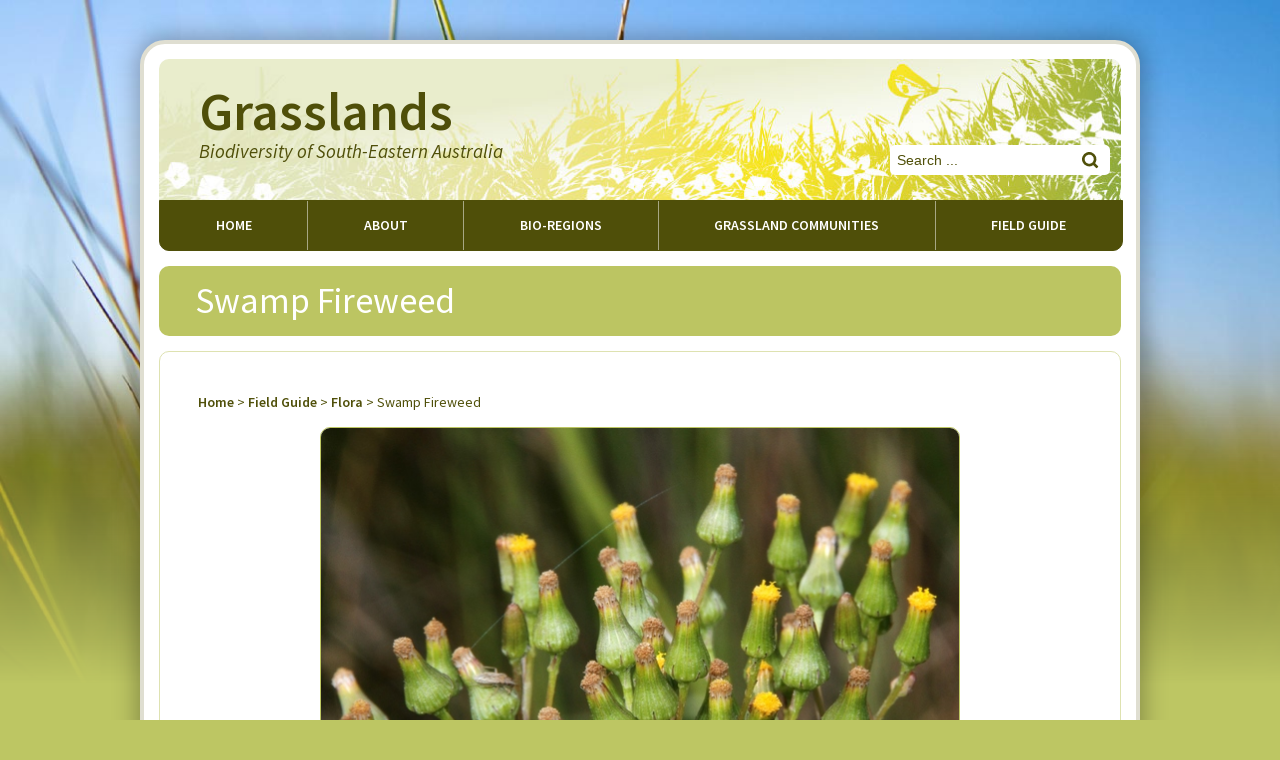

--- FILE ---
content_type: text/html; charset=utf-8
request_url: https://grasslands.ecolinc.vic.edu.au/fieldguide/flora/swamp-fireweed
body_size: 5379
content:
<!DOCTYPE html>
<!-- paulirish.com/2008/conditional-stylesheets-vs-css-hacks-answer-neither/ -->
<!--[if lt IE 7]> <html class="no-js lt-ie10 lt-ie9 lt-ie8 lt-ie7" lang="en"> <![endif]-->
<!--[if IE 7]>    <html class="no-js lt-ie10 lt-ie9 lt-ie8" lang="en"> <![endif]-->
<!--[if IE 8]>    <html class="no-js lt-ie9 lt-ie10" lang="en"> <![endif]-->
<!--[if IE 9]>    <html class="no-js lt-ie10" lang="en"> <![endif]-->
<!-- Consider adding a manifest.appcache: h5bp.com/d/Offline -->
<!--[if gt IE 9]><!--> <html class="no-js" lang="en"> <!--<![endif]-->

<head profile="http://www.w3.org/1999/xhtml/vocab">
  <meta charset="utf-8">
  <meta http-equiv="Content-Type" content="text/html; charset=utf-8" />
<meta name="Generator" content="Drupal 7 (http://drupal.org)" />
<link rel="canonical" href="/fieldguide/flora/swamp-fireweed" />
<link rel="shortlink" href="/node/4840" />
<link rel="shortcut icon" href="https://grasslands.ecolinc.vic.edu.au/sites/default/files/favicon.png" type="image/png" />
<link href="//fonts.googleapis.com/css?family=Source+Sans+Pro:400,400i,600,700" rel="stylesheet" type="text/css" />
  <title>Swamp Fireweed | Grasslands</title>
  <style type="text/css" media="all">
@import url("https://grasslands.ecolinc.vic.edu.au/modules/system/system.base.css?snl7iq");
@import url("https://grasslands.ecolinc.vic.edu.au/modules/system/system.menus.css?snl7iq");
@import url("https://grasslands.ecolinc.vic.edu.au/modules/system/system.messages.css?snl7iq");
@import url("https://grasslands.ecolinc.vic.edu.au/modules/system/system.theme.css?snl7iq");
</style>
<style type="text/css" media="all">
@import url("https://grasslands.ecolinc.vic.edu.au/modules/comment/comment.css?snl7iq");
@import url("https://grasslands.ecolinc.vic.edu.au/modules/field/theme/field.css?snl7iq");
@import url("https://grasslands.ecolinc.vic.edu.au/modules/node/node.css?snl7iq");
@import url("https://grasslands.ecolinc.vic.edu.au/modules/search/search.css?snl7iq");
@import url("https://grasslands.ecolinc.vic.edu.au/modules/user/user.css?snl7iq");
@import url("https://grasslands.ecolinc.vic.edu.au/sites/all/modules/views/css/views.css?snl7iq");
</style>
<style type="text/css" media="all">
@import url("https://grasslands.ecolinc.vic.edu.au/sites/all/modules/ctools/css/ctools.css?snl7iq");
@import url("https://grasslands.ecolinc.vic.edu.au/sites/all/modules/custom_search/custom_search.css?snl7iq");
@import url("https://grasslands.ecolinc.vic.edu.au/sites/all/modules/node_embed/plugins/node_embed/node_embed.css?snl7iq");
</style>

<!--[if lt IE 10]>
<style type="text/css" media="all">
@import url("https://grasslands.ecolinc.vic.edu.au/sites/default/files/ctools/css/d41d8cd98f00b204e9800998ecf8427e.css?snl7iq");
</style>
<![endif]-->
<style type="text/css" media="all">
@import url("https://grasslands.ecolinc.vic.edu.au/sites/all/themes/ecolinc/css/styles.css?snl7iq");
</style>
  <script type="text/javascript" src="//ajax.googleapis.com/ajax/libs/jquery/1.12.4/jquery.min.js"></script>
<script type="text/javascript">
<!--//--><![CDATA[//><!--
window.jQuery || document.write("<script src='/sites/all/modules/jquery_update/replace/jquery/1.12/jquery.min.js'>\x3C/script>")
//--><!]]>
</script>
<script type="text/javascript" src="https://grasslands.ecolinc.vic.edu.au/misc/jquery-extend-3.4.0.js?v=1.12.4"></script>
<script type="text/javascript" src="https://grasslands.ecolinc.vic.edu.au/misc/jquery-html-prefilter-3.5.0-backport.js?v=1.12.4"></script>
<script type="text/javascript" src="https://grasslands.ecolinc.vic.edu.au/misc/jquery.once.js?v=1.2"></script>
<script type="text/javascript" src="https://grasslands.ecolinc.vic.edu.au/misc/drupal.js?snl7iq"></script>
<script type="text/javascript" src="https://grasslands.ecolinc.vic.edu.au/sites/all/modules/jquery_update/js/jquery_browser.js?v=0.0.1"></script>
<script type="text/javascript" src="https://grasslands.ecolinc.vic.edu.au/misc/form-single-submit.js?v=7.103"></script>
<script type="text/javascript" src="https://grasslands.ecolinc.vic.edu.au/sites/all/modules/entityreference/js/entityreference.js?snl7iq"></script>
<script type="text/javascript" src="https://grasslands.ecolinc.vic.edu.au/sites/all/modules/custom_search/js/custom_search.js?snl7iq"></script>
<script type="text/javascript" src="//maps.googleapis.com/maps/api/js?key=AIzaSyDwU8yv9eR11hutSXff2H84jgsCAkr9JvI&amp;sensor=true"></script>
<script type="text/javascript" src="https://grasslands.ecolinc.vic.edu.au/sites/all/themes/ecolinc/js/libs/modernizr-3.3.1.min.js?snl7iq"></script>
<script type="text/javascript">
<!--//--><![CDATA[//><!--
jQuery.extend(Drupal.settings, {"basePath":"\/","pathPrefix":"","setHasJsCookie":0,"ajaxPageState":{"theme":"ecolinc","theme_token":"jEZ-7DidReqMJ5_iz0Smbd4T8TjLDKuIX3fndYOfbdA","js":{"sites\/all\/themes\/ecolinc\/js\/plugins.min.js":1,"sites\/all\/themes\/ecolinc\/js\/script.min.js":1,"sites\/all\/themes\/ecolinc\/js\/imageSlider.min.js":1,"sites\/all\/themes\/ecolinc\/js\/jquery.require.min.js":1,"sites\/all\/themes\/ecolinc\/js\/flora-fauna-map.min.js":1,"sites\/all\/themes\/ecolinc\/js\/propset.min.js":1,"sites\/all\/themes\/ecolinc\/js\/tabs.min.js":1,"\/\/ajax.googleapis.com\/ajax\/libs\/jquery\/1.12.4\/jquery.min.js":1,"0":1,"misc\/jquery-extend-3.4.0.js":1,"misc\/jquery-html-prefilter-3.5.0-backport.js":1,"misc\/jquery.once.js":1,"misc\/drupal.js":1,"sites\/all\/modules\/jquery_update\/js\/jquery_browser.js":1,"misc\/form-single-submit.js":1,"sites\/all\/modules\/entityreference\/js\/entityreference.js":1,"sites\/all\/modules\/custom_search\/js\/custom_search.js":1,"\/\/maps.googleapis.com\/maps\/api\/js?key=AIzaSyDwU8yv9eR11hutSXff2H84jgsCAkr9JvI\u0026sensor=true":1,"sites\/all\/themes\/ecolinc\/js\/libs\/modernizr-3.3.1.min.js":1},"css":{"modules\/system\/system.base.css":1,"modules\/system\/system.menus.css":1,"modules\/system\/system.messages.css":1,"modules\/system\/system.theme.css":1,"modules\/comment\/comment.css":1,"modules\/field\/theme\/field.css":1,"modules\/node\/node.css":1,"modules\/search\/search.css":1,"modules\/user\/user.css":1,"sites\/all\/modules\/views\/css\/views.css":1,"sites\/all\/modules\/ctools\/css\/ctools.css":1,"sites\/all\/modules\/custom_search\/custom_search.css":1,"sites\/all\/modules\/node_embed\/plugins\/node_embed\/node_embed.css":1,"public:\/\/ctools\/css\/d41d8cd98f00b204e9800998ecf8427e.css":1,"sites\/all\/themes\/ecolinc\/css\/styles.css":1}},"custom_search":{"form_target":"_self","solr":0},"better_exposed_filters":{"views":{"latest_news":{"displays":{"block":{"filters":[]}}}}},"urlIsAjaxTrusted":{"\/fieldguide\/flora\/swamp-fireweed":true}});
//--><!]]>
</script>
</head>
<body class="html not-front not-logged-in no-sidebars page-node page-node- page-node-4840 node-type-flora" >
  <!--[if lt IE 7]><p class=chromeframe>Your browser is <em>ancient!</em> <a href="http://browsehappy.com/">Upgrade to a different browser</a> or <a href="http://www.google.com/chromeframe/?redirect=true">install Google Chrome Frame</a> to experience this site.</p><![endif]-->
  <div id="skip-link">
    <a href="#main-content" class="element-invisible element-focusable">Skip to main content</a>
  </div>
    
  <div id="page-wrapper"><div id="page">

    <div id="header"><div class="section clearfix">

                                          <div id="site-name"><strong>
                <a href="/" title="Home" rel="home"><span>Grasslands</span></a>
              </strong></div>
                                            <div id="site-slogan">Biodiversity of South-Eastern Australia</div>
                  </div> <!-- /#name-and-slogan -->

          
      
        <div class="region region-header">
    <div id="block-search-form" class="block block-search">

    
  <div class="content">
    <form class="search-form" role="search" action="/fieldguide/flora/swamp-fireweed" method="post" id="search-block-form" accept-charset="UTF-8"><div><div class="container-inline">
      <h2 class="element-invisible">Search form</h2>
    <div class="form-item form-type-textfield form-item-search-block-form">
  <label class="element-invisible" for="edit-search-block-form--2">Search this site </label>
 <input title="Enter the terms you wish to search for." class="custom-search-box form-text" placeholder="Search ..." type="text" id="edit-search-block-form--2" name="search_block_form" value="" size="15" maxlength="128" />
</div>
<div class="form-item form-type-select form-item-custom-search-types">
  <label for="edit-custom-search-types">Search for </label>
 <select class="custom-search-selector custom-search-types form-select" id="edit-custom-search-types" name="custom_search_types"><option value="c-all" selected="selected">-Any-</option><option value="c-page">Basic page</option><option value="c-bio_region">Bio-region</option><option value="c-fauna">Fauna</option><option value="c-flora">Flora</option><option value="c-grassland">Grassland</option><option value="c-grassland_community">Grassland Community</option></select>
</div>
<div class="form-actions form-wrapper" id="edit-actions"><input type="submit" id="edit-submit" name="op" value="Search" class="form-submit" /></div><input type="hidden" name="form_build_id" value="form-nX1G_ta5OPg1xZMTTPfuK8L5c9AeLLJVIH5A9ryDzgM" />
<input type="hidden" name="form_id" value="search_block_form" />
</div>
</div></form>  </div>
</div>
<div id="block-menu-block-1" class="block block-menu-block">

    
  <div class="content">
    <div class="menu-block-wrapper menu-block-1 menu-name-main-menu parent-mlid-0 menu-level-1">
  <ul class="menu"><li class="first leaf menu-mlid-4384"><a href="/" title="">Home</a></li>
<li class="leaf menu-mlid-4535"><a href="/content/about">About</a></li>
<li class="leaf menu-mlid-4383"><a href="/bioregions">Bio-regions</a></li>
<li class="leaf menu-mlid-4386"><a href="/grassland_communities">Grassland Communities</a></li>
<li class="last leaf menu-mlid-1043"><a href="/fieldguide">Field guide</a></li>
</ul></div>
  </div>
</div>
  </div>

    </div> <!-- /.section, /#header -->

            <h1 class="top-title title" id="page-title">Swamp Fireweed</h1>
    
    
    <div id="main-wrapper"><div id="main" class="clearfix">

	  
      <div id="content" class="column wide"><div class="section">
                  <div id="breadcrumb"><a href="/">Home</a> > <a href="/fieldguide">Field Guide</a> > <a href="/fieldguide?type=flora">Flora</a> > Swamp Fireweed</div>
                        <a id="main-content"></a>
        <div class="tabs"></div>                          <div class="region region-content">
    <div id="block-system-main" class="block block-system">

    
  <div class="content">
    <div id="node-4840" class="node node-flora node-promoted clearfix">

    


            <div class="content">
                    <div class="images clearfix">
                                <div class="field field-name-field-photos field-type-image field-label-hidden">
    <div class="field-items">
              <div class="field-item even"><img src="https://grasslands.ecolinc.vic.edu.au/sites/default/files/Senecio%20psilocarpus%20Russell%20Best.jpg" width="640" height="544" alt="Swamp Fireweed" title="Swamp Fireweed" /></div>
      </div>
</div>
            </div>

                            <div class="images-credit thumb-wrap">
                    <div class="meta-label element-invisible">Images &copy;:</div>
                    <div class="meta-value"><div class="field field-name-field-photo-credit field-type-text-long field-label-hidden"><div class="field-items"><div class="field-item even"><span class="copyright-icon">&copy;</span>Photo: (CC BY 2.5 AU) Russell Best via natureshare.org.au</div></div></div></div>
                </div>
                                    
        <ul id="species-menu"><li class="menu-details active"><a href="#details">Details</a></li><li class="menu-taxonomy"><a href="#taxonomy">Taxonomy</a></li><li class="menu-location"><a href="#location">Location</a></li><li class="menu-interesting-fact"><a href="#interesting-fact">Interesting Facts</a></li></ul>
        <div class="details">
            <a name="details"></a>
                        <div class="title">
                <h2 aria-hidden="true">Swamp Fireweed</h2>
                                    <p class="scientific-name">Senecio psilocarpus</p>
                                <hr />
            </div>
                                        <div class="field field-name-field-flora-description field-type-text-with-summary field-label-hidden"><div class="field-items"><div class="field-item even"><p>Semi-aquatic daisy to 80 cm tall. Leaves without stalks, wider towards their tip, up to 13 mm long. Sprays of 2-20 cylindrical, yellow daisy flowers.</p>
</div></div></div>                        <hr />
            <table>
                <thead>
                    <tr>
                        <th colspan="2">Details</th>
                    </tr>
                </thead>
                <tbody>
                                            <tr>
                            <th>Flora Type</th>
                            <td><div class="field field-name-field-flora-type field-type-taxonomy-term-reference field-label-hidden"><div class="field-items"><div class="field-item even">Herbs</div></div></div></td>
                        </tr>
                                                                                                                                                <tr>
                            <th>Distinctive Features</th>
                            <td><div class="field field-name-field-distinctive-features field-type-text-long field-label-hidden"><div class="field-items"><div class="field-item even"><p>The upper leaves have ear-like lobes near the leaf base.</p>
</div></div></div></td>
                        </tr>
                                                                <tr>
                            <th>Biology</th>
                            <td><div class="field field-name-body field-type-text-with-summary field-label-hidden"><div class="field-items"><div class="field-item even"><p>Perennial. Grows from rhizomes. Prefers moist soil and is a semi-aquatic plant.</p>
</div></div></div></td>
                        </tr>
                                                                                                                                                <tr>
                            <th>Native Status</th>
                            <td><div class="field field-name-field-native-status field-type-text field-label-hidden"><div class="field-items"><div class="field-item even">Native</div></div></div></td>
                        </tr>
                                                                                                        <tr>
                            <th>Flowering Time</th>
                            <td><div class="field field-name-field-flowering-time field-type-text-with-summary field-label-hidden"><div class="field-items"><div class="field-item even"><p>Nov-Mar</p>
</div></div></div></td>
                        </tr>
                                    </tbody>
            </table>
        </div>

        <div class="taxonomy">
            <a name="taxonomy"></a>
            <table>
                <thead>
                    <tr>
                        <th colspan="2">Taxonomy</th>
                    </tr>
                </thead>
                <tbody>
                                            <tr>
                            <th>Phylum</th>
                            <td><div class="field field-name-field-phylum field-type-taxonomy-term-reference field-label-hidden"><div class="field-items"><div class="field-item even">Tracheophyta (Vascular Plants)</div></div></div></td>
                        </tr>
                                                                <tr>
                            <th>Class</th>
                            <td><div class="field field-name-field-class field-type-taxonomy-term-reference field-label-hidden"><div class="field-items"><div class="field-item even">Equisetopsida</div></div></div></td>
                        </tr>
                                                                <tr>
                            <th>Order</th>
                            <td><div class="field field-name-field-order field-type-taxonomy-term-reference field-label-hidden"><div class="field-items"><div class="field-item even">Asterales</div></div></div></td>
                        </tr>
                                                                <tr>
                            <th>Family</th>
                            <td><div class="field field-name-field-family field-type-taxonomy-term-reference field-label-hidden"><div class="field-items"><div class="field-item even">Asteraceae</div></div></div></td>
                        </tr>
                                                                <tr>
                            <th>Genus</th>
                            <td><em><div class="field field-name-field-genus field-type-taxonomy-term-reference field-label-hidden"><div class="field-items"><div class="field-item even">Senecio</div></div></div></em></td>
                        </tr>
                                                                <tr>
                            <th>Species</th>
                            <td><em><div class="field field-name-field-species field-type-taxonomy-term-reference field-label-hidden"><div class="field-items"><div class="field-item even">psilocarpus</div></div></div></em></td>
                        </tr>
                                    </tbody>
            </table>
        </div>

        <div class="location">
            <a name="location"></a>
            <div class="fauna-map"><div class="location-map" data-locations="[{&quot;latitude&quot;:&quot;-37.4&quot;,&quot;longitude&quot;:&quot;141.2&quot;},{&quot;latitude&quot;:&quot;-37.74&quot;,&quot;longitude&quot;:&quot;140.64&quot;},{&quot;latitude&quot;:&quot;-37.4&quot;,&quot;longitude&quot;:&quot;145&quot;},{&quot;latitude&quot;:&quot;-37.4&quot;,&quot;longitude&quot;:&quot;145&quot;},{&quot;latitude&quot;:&quot;-37.4&quot;,&quot;longitude&quot;:&quot;144.9&quot;},{&quot;latitude&quot;:&quot;-37.4&quot;,&quot;longitude&quot;:&quot;144.9&quot;},{&quot;latitude&quot;:&quot;-37.4&quot;,&quot;longitude&quot;:&quot;144.9&quot;},{&quot;latitude&quot;:&quot;-37.4&quot;,&quot;longitude&quot;:&quot;144.9&quot;},{&quot;latitude&quot;:&quot;-37.4&quot;,&quot;longitude&quot;:&quot;144.9&quot;},{&quot;latitude&quot;:&quot;-37.9&quot;,&quot;longitude&quot;:&quot;141.1&quot;},{&quot;latitude&quot;:&quot;-37.9&quot;,&quot;longitude&quot;:&quot;141.1&quot;},{&quot;latitude&quot;:&quot;-38.6166666991&quot;,&quot;longitude&quot;:&quot;143.0166667&quot;},{&quot;latitude&quot;:&quot;-38.200941295&quot;,&quot;longitude&quot;:&quot;141.774996485&quot;},{&quot;latitude&quot;:&quot;-37.7167&quot;,&quot;longitude&quot;:&quot;141.35&quot;},{&quot;latitude&quot;:&quot;-37.9033&quot;,&quot;longitude&quot;:&quot;141.1256&quot;},{&quot;latitude&quot;:&quot;-37.469856&quot;,&quot;longitude&quot;:&quot;144.5905&quot;},{&quot;latitude&quot;:&quot;-37.469715&quot;,&quot;longitude&quot;:&quot;144.59058&quot;},{&quot;latitude&quot;:&quot;-37.732059&quot;,&quot;longitude&quot;:&quot;140.617781&quot;},{&quot;latitude&quot;:&quot;-37.723333&quot;,&quot;longitude&quot;:&quot;140.624444&quot;},{&quot;latitude&quot;:&quot;-37.6&quot;,&quot;longitude&quot;:&quot;144&quot;},{&quot;latitude&quot;:&quot;-37.6&quot;,&quot;longitude&quot;:&quot;144.2&quot;},{&quot;latitude&quot;:&quot;-37.7&quot;,&quot;longitude&quot;:&quot;141.3&quot;},{&quot;latitude&quot;:&quot;-37.5&quot;,&quot;longitude&quot;:&quot;141.2&quot;},{&quot;latitude&quot;:&quot;-37.189444&quot;,&quot;longitude&quot;:&quot;139.933333&quot;},{&quot;latitude&quot;:&quot;-37.675&quot;,&quot;longitude&quot;:&quot;144.0083&quot;},{&quot;latitude&quot;:&quot;-37.675&quot;,&quot;longitude&quot;:&quot;144.0083&quot;},{&quot;latitude&quot;:&quot;-37.7028&quot;,&quot;longitude&quot;:&quot;141.3139&quot;},{&quot;latitude&quot;:&quot;-38.1&quot;,&quot;longitude&quot;:&quot;141.8&quot;},{&quot;latitude&quot;:&quot;-38.1&quot;,&quot;longitude&quot;:&quot;141.8&quot;},{&quot;latitude&quot;:&quot;-37.6&quot;,&quot;longitude&quot;:&quot;144&quot;},{&quot;latitude&quot;:&quot;-38.1&quot;,&quot;longitude&quot;:&quot;141.8&quot;},{&quot;latitude&quot;:&quot;-37.73341&quot;,&quot;longitude&quot;:&quot;140.61058&quot;},{&quot;latitude&quot;:&quot;-37.73341&quot;,&quot;longitude&quot;:&quot;140.61058&quot;},{&quot;latitude&quot;:&quot;-37.539167&quot;,&quot;longitude&quot;:&quot;140.970278&quot;},{&quot;latitude&quot;:&quot;-36.15&quot;,&quot;longitude&quot;:&quot;141.35&quot;},{&quot;latitude&quot;:&quot;-37.8&quot;,&quot;longitude&quot;:&quot;140.7&quot;},{&quot;latitude&quot;:&quot;-37.665392&quot;,&quot;longitude&quot;:&quot;140.66778&quot;},{&quot;latitude&quot;:&quot;-37.733333&quot;,&quot;longitude&quot;:&quot;140.616667&quot;},{&quot;latitude&quot;:&quot;-37.971777&quot;,&quot;longitude&quot;:&quot;141.373331&quot;},{&quot;latitude&quot;:&quot;-41.68194&quot;,&quot;longitude&quot;:&quot;147.08435&quot;},{&quot;latitude&quot;:&quot;-41.7234&quot;,&quot;longitude&quot;:&quot;148.1355&quot;},{&quot;latitude&quot;:&quot;-40.85&quot;,&quot;longitude&quot;:&quot;148.17&quot;},{&quot;latitude&quot;:&quot;-37.8&quot;,&quot;longitude&quot;:&quot;140.67&quot;},{&quot;latitude&quot;:&quot;-38&quot;,&quot;longitude&quot;:&quot;141.4&quot;},{&quot;latitude&quot;:&quot;-37.25&quot;,&quot;longitude&quot;:&quot;141.1&quot;},{&quot;latitude&quot;:&quot;-37.8&quot;,&quot;longitude&quot;:&quot;140.6667&quot;},{&quot;latitude&quot;:&quot;-41.7218926238246&quot;,&quot;longitude&quot;:&quot;148.132825244666&quot;},{&quot;latitude&quot;:&quot;-40.8574246198085&quot;,&quot;longitude&quot;:&quot;148.183471849691&quot;},{&quot;latitude&quot;:&quot;-38.25&quot;,&quot;longitude&quot;:&quot;142.4&quot;},{&quot;latitude&quot;:&quot;-37.4&quot;,&quot;longitude&quot;:&quot;144.9&quot;},{&quot;latitude&quot;:&quot;-37.4&quot;,&quot;longitude&quot;:&quot;144.9&quot;},{&quot;latitude&quot;:&quot;-37.4&quot;,&quot;longitude&quot;:&quot;144.9&quot;},{&quot;latitude&quot;:&quot;-37.4&quot;,&quot;longitude&quot;:&quot;144.9&quot;},{&quot;latitude&quot;:&quot;-37.4&quot;,&quot;longitude&quot;:&quot;144.9&quot;},{&quot;latitude&quot;:&quot;-37.4&quot;,&quot;longitude&quot;:&quot;144.9&quot;},{&quot;latitude&quot;:&quot;-37.4&quot;,&quot;longitude&quot;:&quot;144.9&quot;},{&quot;latitude&quot;:&quot;-37.4&quot;,&quot;longitude&quot;:&quot;144.9&quot;},{&quot;latitude&quot;:&quot;-38.2&quot;,&quot;longitude&quot;:&quot;141.7&quot;},{&quot;latitude&quot;:&quot;-37.5&quot;,&quot;longitude&quot;:&quot;144&quot;},{&quot;latitude&quot;:&quot;-37.663056&quot;,&quot;longitude&quot;:&quot;140.6675&quot;},{&quot;latitude&quot;:&quot;-37.675&quot;,&quot;longitude&quot;:&quot;144.0106&quot;},{&quot;latitude&quot;:&quot;-37.5419444444&quot;,&quot;longitude&quot;:&quot;142.2544444444&quot;},{&quot;latitude&quot;:&quot;-38.2113888991&quot;,&quot;longitude&quot;:&quot;142.0461111&quot;},{&quot;latitude&quot;:&quot;-37.675&quot;,&quot;longitude&quot;:&quot;144.0106&quot;},{&quot;latitude&quot;:&quot;-36.1&quot;,&quot;longitude&quot;:&quot;147.5&quot;},{&quot;latitude&quot;:&quot;-37.4&quot;,&quot;longitude&quot;:&quot;144.9&quot;},{&quot;latitude&quot;:&quot;-37.4&quot;,&quot;longitude&quot;:&quot;144.9&quot;},{&quot;latitude&quot;:&quot;-37.4&quot;,&quot;longitude&quot;:&quot;144.9&quot;},{&quot;latitude&quot;:&quot;-37.4&quot;,&quot;longitude&quot;:&quot;144.9&quot;},{&quot;latitude&quot;:&quot;-38.1&quot;,&quot;longitude&quot;:&quot;145.3&quot;},{&quot;latitude&quot;:&quot;-37.4&quot;,&quot;longitude&quot;:&quot;144.5&quot;},{&quot;latitude&quot;:&quot;-37.5&quot;,&quot;longitude&quot;:&quot;142.2&quot;},{&quot;latitude&quot;:&quot;-37.5&quot;,&quot;longitude&quot;:&quot;142.2&quot;},{&quot;latitude&quot;:&quot;-38.1&quot;,&quot;longitude&quot;:&quot;141.7&quot;},{&quot;latitude&quot;:&quot;-37.611111&quot;,&quot;longitude&quot;:&quot;140.529167&quot;},{&quot;latitude&quot;:&quot;-41.2&quot;,&quot;longitude&quot;:&quot;146.2667&quot;},{&quot;latitude&quot;:&quot;-37.432021&quot;,&quot;longitude&quot;:&quot;144.967726&quot;},{&quot;latitude&quot;:&quot;-38.0008&quot;,&quot;longitude&quot;:&quot;141.3364&quot;},{&quot;latitude&quot;:&quot;-41.2&quot;,&quot;longitude&quot;:&quot;146.3&quot;},{&quot;latitude&quot;:&quot;-39.67&quot;,&quot;longitude&quot;:&quot;144.05&quot;},{&quot;latitude&quot;:&quot;-41.98758&quot;,&quot;longitude&quot;:&quot;147.77805&quot;},{&quot;latitude&quot;:&quot;-38.1892&quot;,&quot;longitude&quot;:&quot;141.5636&quot;},{&quot;latitude&quot;:&quot;-37.7483333324&quot;,&quot;longitude&quot;:&quot;145.1039722222&quot;},{&quot;latitude&quot;:&quot;-37.7483333324&quot;,&quot;longitude&quot;:&quot;145.1039722222&quot;},{&quot;latitude&quot;:&quot;-37.4564&quot;,&quot;longitude&quot;:&quot;144.9978&quot;},{&quot;latitude&quot;:&quot;-38.0008&quot;,&quot;longitude&quot;:&quot;141.3364&quot;},{&quot;latitude&quot;:&quot;-37.6756&quot;,&quot;longitude&quot;:&quot;144.0111&quot;},{&quot;latitude&quot;:&quot;-41.1889081406301&quot;,&quot;longitude&quot;:&quot;146.248759330432&quot;},{&quot;latitude&quot;:&quot;-40.1702058703272&quot;,&quot;longitude&quot;:&quot;148.251929895488&quot;},{&quot;latitude&quot;:&quot;-39.67897711386&quot;,&quot;longitude&quot;:&quot;144.055493257666&quot;},{&quot;latitude&quot;:&quot;-41.6787919069273&quot;,&quot;longitude&quot;:&quot;147.080641276084&quot;},{&quot;latitude&quot;:&quot;-38.1&quot;,&quot;longitude&quot;:&quot;141.7&quot;},{&quot;latitude&quot;:&quot;-38.1&quot;,&quot;longitude&quot;:&quot;141.7&quot;},{&quot;latitude&quot;:&quot;-38&quot;,&quot;longitude&quot;:&quot;141.2&quot;},{&quot;latitude&quot;:&quot;-38.2&quot;,&quot;longitude&quot;:&quot;142.1&quot;},{&quot;latitude&quot;:&quot;-38.2&quot;,&quot;longitude&quot;:&quot;142.1&quot;},{&quot;latitude&quot;:&quot;-38&quot;,&quot;longitude&quot;:&quot;141.2&quot;},{&quot;latitude&quot;:&quot;-38.2&quot;,&quot;longitude&quot;:&quot;142.1&quot;},{&quot;latitude&quot;:&quot;-38.2&quot;,&quot;longitude&quot;:&quot;142.1&quot;},{&quot;latitude&quot;:&quot;-38&quot;,&quot;longitude&quot;:&quot;141.2&quot;},{&quot;latitude&quot;:&quot;-38.2&quot;,&quot;longitude&quot;:&quot;142.1&quot;},{&quot;latitude&quot;:&quot;-38.2&quot;,&quot;longitude&quot;:&quot;142.1&quot;},{&quot;latitude&quot;:&quot;-37.72663&quot;,&quot;longitude&quot;:&quot;140.62157&quot;},{&quot;latitude&quot;:&quot;-37.72663&quot;,&quot;longitude&quot;:&quot;140.62157&quot;},{&quot;latitude&quot;:&quot;-37.70215&quot;,&quot;longitude&quot;:&quot;140.78881&quot;},{&quot;latitude&quot;:&quot;-37.70215&quot;,&quot;longitude&quot;:&quot;140.78881&quot;},{&quot;latitude&quot;:&quot;-38.047892&quot;,&quot;longitude&quot;:&quot;140.941948&quot;},{&quot;latitude&quot;:&quot;-37.728056&quot;,&quot;longitude&quot;:&quot;140.620278&quot;},{&quot;latitude&quot;:&quot;-37.701944&quot;,&quot;longitude&quot;:&quot;140.788889&quot;},{&quot;latitude&quot;:&quot;-38.03&quot;,&quot;longitude&quot;:&quot;147.25&quot;},{&quot;latitude&quot;:&quot;-37.723333&quot;,&quot;longitude&quot;:&quot;140.624444&quot;},{&quot;latitude&quot;:&quot;-39.6793&quot;,&quot;longitude&quot;:&quot;144.097&quot;},{&quot;latitude&quot;:&quot;-38.4167&quot;,&quot;longitude&quot;:&quot;143.75&quot;},{&quot;latitude&quot;:&quot;-38.1692&quot;,&quot;longitude&quot;:&quot;145.374&quot;},{&quot;latitude&quot;:&quot;-38.1692&quot;,&quot;longitude&quot;:&quot;145.374&quot;},{&quot;latitude&quot;:&quot;-37.4706&quot;,&quot;longitude&quot;:&quot;144.5897&quot;},{&quot;latitude&quot;:&quot;-38.1694&quot;,&quot;longitude&quot;:&quot;145.3625&quot;},{&quot;latitude&quot;:&quot;-37.95&quot;,&quot;longitude&quot;:&quot;145.3&quot;},{&quot;latitude&quot;:&quot;-38.45&quot;,&quot;longitude&quot;:&quot;143.4667&quot;},{&quot;latitude&quot;:&quot;-38.2125&quot;,&quot;longitude&quot;:&quot;141.4842&quot;},{&quot;latitude&quot;:&quot;-38.1692&quot;,&quot;longitude&quot;:&quot;145.3742&quot;},{&quot;latitude&quot;:&quot;-37.9472&quot;,&quot;longitude&quot;:&quot;142.19293&quot;},{&quot;latitude&quot;:&quot;-37.4394&quot;,&quot;longitude&quot;:&quot;144.9997&quot;},{&quot;latitude&quot;:&quot;-39.6807000791702&quot;,&quot;longitude&quot;:&quot;144.095978789078&quot;}]"></div></div>
            <hr />
                        <p>Source: <a href="http://www.ala.org.au">Atlas of Living Australia</a></p>
        </div>

        <div class="interesting-fact">
            <a id="interesting-fact"></a>
                            <div class="field field-name-field-interesting-fact field-type-text-long field-label-hidden"><div class="field-items"><div class="field-item even"><p>Food plant for caterpillars.</p>
</div></div></div>                                        <hr />
                <table>
                    <thead>
                        <tr>
                            <th colspan="2">Interesting Facts</th>
                        </tr>
                    </thead>
                    <tbody>
                                                                            <tr>
                                <th>Native Status</th>
                                <td><div class="field field-name-field-native-status field-type-text field-label-hidden"><div class="field-items"><div class="field-item even">Native</div></div></div></td>
                            </tr>
                                            </tbody>
                </table>
                    </div>

        

        
            </div>

    
    
</div>
  </div>
</div>
  </div>
              </div></div> <!-- /.section, /#content -->



    </div></div> <!-- /#main, /#main-wrapper -->

  </div></div> <!-- /#page, /#page-wrapper -->

  <div id="footer"><div class="section">
      <div class="region region-footer">
    <div id="block-menu-menu-footer-menu" class="block block-menu">

    <h2>Footer Menu</h2>
  
  <div class="content">
    <ul class="menu"><li class="first leaf"><a href="http://www.education.vic.gov.au/Pages/copyright.aspx" target="_blank">Copyright</a></li>
<li class="leaf"><a href="http://www.education.vic.gov.au/Pages/disclaimer.aspx" target="_blank">Disclaimer</a></li>
<li class="last leaf"><a href="http://www.education.vic.gov.au/Pages/privacy.aspx" target="_blank">Privacy Statement</a></li>
</ul>  </div>
</div>
  </div>
  </div></div> <!-- /.section, /#footer -->
  <script type="text/javascript" src="https://grasslands.ecolinc.vic.edu.au/sites/all/themes/ecolinc/js/plugins.min.js?snl7iq"></script>
<script type="text/javascript" src="https://grasslands.ecolinc.vic.edu.au/sites/all/themes/ecolinc/js/script.min.js?snl7iq"></script>
<script type="text/javascript" src="https://grasslands.ecolinc.vic.edu.au/sites/all/themes/ecolinc/js/imageSlider.min.js?snl7iq"></script>
<script type="text/javascript" src="https://grasslands.ecolinc.vic.edu.au/sites/all/themes/ecolinc/js/jquery.require.min.js?snl7iq"></script>
<script type="text/javascript" src="https://grasslands.ecolinc.vic.edu.au/sites/all/themes/ecolinc/js/flora-fauna-map.min.js?snl7iq"></script>
<script type="text/javascript" src="https://grasslands.ecolinc.vic.edu.au/sites/all/themes/ecolinc/js/propset.min.js?snl7iq"></script>
<script type="text/javascript" src="https://grasslands.ecolinc.vic.edu.au/sites/all/themes/ecolinc/js/tabs.min.js?snl7iq"></script>
</body>
</html>


--- FILE ---
content_type: text/css
request_url: https://grasslands.ecolinc.vic.edu.au/sites/all/themes/ecolinc/css/styles.css?snl7iq
body_size: 12165
content:
.box-shadow{box-shadow:.21428571rem .21428571rem .35714286rem .07142857rem #555}body #admin-menu{margin:0;padding:0}::-webkit-input-placeholder{color:#50500a}:-moz-placeholder{color:#50500a}::-moz-placeholder{color:#50500a}:-ms-input-placeholder{color:#50500a}article,aside,details,figcaption,figure,footer,header,hgroup,nav,section{display:block}audio,canvas,video{display:inline-block}audio:not([controls]){display:none}[hidden]{display:none}html{font-size:14px}button,html,input,select,textarea{font-family:sans-serif;color:#222}body{margin:0;font-size:1em;line-height:1.4}p{margin-top:0}::-moz-selection{background:#fe57a1;color:#fff;text-shadow:none}::selection{background:#fe57a1;color:#fff;text-shadow:none}a{color:#00e}a:visited{color:#551a8b}a:hover{color:#06e}a:active,a:hover{outline:0}h2 a{color:inherit;text-decoration:none}h2 a:visited{color:inherit}abbr[title]{border-bottom:.07142857rem dotted}b,strong{font-weight:700}blockquote{margin:1em 2.85714286rem}dfn{font-style:italic}hr{display:block;height:.07142857rem;border:0 none;border-top:.07142857rem solid #ccc;margin:1em 0;padding:0}ins{background:#ff9;color:#000;text-decoration:none}mark{background:#ff0;color:#000;font-style:italic;font-weight:700}code,kbd,pre,samp{font-family:monospace,serif;font-size:1em}pre{white-space:pre;white-space:pre-wrap;word-wrap:break-word}q{quotes:none}q:after,q:before{content:"";content:none}small{font-size:85%}sub,sup{font-size:75%;line-height:0;position:relative;vertical-align:baseline}sup{top:-.5em}sub{bottom:-.25em}ol,ul{margin:1em 0;padding:0 0 0 2.85714286rem}dd{margin:0 0 0 2.85714286rem}nav ol,nav ul{list-style:none;list-style-image:none;margin:0;padding:0}img{border:0 none;-ms-interpolation-mode:bicubic;vertical-align:middle}svg:not(:root){overflow:hidden}figure{margin:0}form{margin:0}fieldset{border:0 none;margin:0;padding:0}label{cursor:pointer}legend{border:0 none;padding:0;white-space:normal}button,input,label,select,textarea{font-size:100%;margin:0;vertical-align:baseline}button,input{line-height:normal}button,input[type=button],input[type=reset],input[type=submit]{cursor:pointer;-webkit-appearance:button}button[disabled],input[disabled]{cursor:default}input[type=checkbox],input[type=radio]{box-sizing:border-box;padding:0}input[type=search]{-webkit-appearance:textfield;box-sizing:content-box}input[type=search]::-webkit-search-cancel-button,input[type=search]::-webkit-search-decoration{-webkit-appearance:none}button::-moz-focus-inner,input::-moz-focus-inner{border:0 none;padding:0}textarea{overflow:auto;vertical-align:top;resize:vertical}input:invalid,textarea:invalid{background-color:#f0dddd}table{border-collapse:collapse;border-spacing:0}td{vertical-align:top}.chromeframe{margin:.2em 0;background:#ccc;color:#000;padding:.2em 0}html{position:relative;max-height:100%}html:before{content:'';background:url(../images/background.jpg) no-repeat center top;background-size:cover;background-color:#bdc663;position:absolute;width:100%;height:99%}body{font-family:'Source Sans Pro',arial,Arial,sans-serif;color:#50500a;box-sizing:border-box;background-color:#bdc663;padding:2.85714286rem 1.07142857rem 0}body:before{content:'';background:-webkit-linear-gradient(top,rgba(189,198,99,0) 0,rgba(189,198,99,.04) 4.36%,#bdc663 90%);background:linear-gradient(180deg,rgba(189,198,99,0) 0,rgba(189,198,99,.04) 4.36%,#bdc663 90%);width:100%;height:26.42857143rem;position:absolute;bottom:0;left:0;max-height:100%}body>*{position:relative}img{max-width:100%;width:auto;height:auto}a,a:link,a:visited{color:#50500a;text-decoration:none;font-weight:600}a:focus,a:hover,a:link:focus,a:link:hover,a:visited:focus,a:visited:hover{color:#50500a}a:hover,a:link:hover,a:visited:hover{text-decoration:underline}q:before{content:'“'}q:after{content:'”'}.title.top-title{background-color:#bcc562;padding:.71428571rem 2.57142857rem;border-radius:.71428571rem;color:#fff;font-size:2.57142857rem;font-weight:400;margin:0 0 1.07142857rem}.page-node-1577 .title.top-title{background-image:url(/sites/all/themes/ecolinc/images/brown_stripe.png);color:#53392b;border:.07142857rem solid #b68e40}.page-node-2176 .title.top-title{background-image:url(/sites/all/themes/ecolinc/images/olive_green_stripe.png);color:#53392b;border:.07142857rem solid #97a626}#page-wrapper{border:.28571429rem solid #dfded1;width:71.42857143rem;margin:0 auto!important;border-radius:1.78571429rem;background-color:#FFF;padding:1.07142857rem;box-shadow:0 0 1.78571429rem .21428571rem rgba(0,0,0,.3);box-sizing:border-box;max-width:100%}.messages{margin-top:1.07142857rem!important;border-radius:.71428571rem}#header{position:relative;display:inline-block;zoom:1;width:100%;margin-bottom:1.07142857rem}#header #logo{float:left;padding:.71428571rem .71428571rem 1.78571429rem 1.78571429rem}#header>.section{padding:1.85714286rem 2.85714286rem 2.57142857rem;backround:no-repeat center top;background-image:url(../images/header_bkg.jpg);background-size:cover;border-top-left-radius:.71428571rem;border-top-right-radius:.71428571rem}#header #site-name{color:#4f4f09;font-size:3.78571429rem;padding:0;line-height:3.78571429rem}#header #site-name a,#header #site-name a:visited{color:#4f4f09;text-decoration:none}#header #site-slogan{color:#4f4f09;font-weight:400;font-style:italic;font-size:1.35714286rem}#block-menu-block-1 .menu-name-main-menu,#header #block-system-main-menu,#header #navigation{width:69.14285714rem;display:inline-block;margin:0;background-color:#4f4f09;border-bottom-left-radius:.71428571rem;border-bottom-right-radius:.71428571rem;border:.07142857rem solid #4f4f09;max-width:100%}#block-menu-block-1 .menu-name-main-menu li,#header #block-system-main-menu li,#header #navigation li{margin:0;display:inline-block;zoom:1;border-right:.07142857rem solid #a7a784;padding:0;float:left}#block-menu-block-1 .menu-name-main-menu>ul.menu>li.active>a.active,#block-menu-block-1 .menu-name-main-menu>ul.menu>li>a:focus,#block-menu-block-1 .menu-name-main-menu>ul.menu>li>a:hover,#header #block-system-main-menu>ul.menu>li.active>a.active,#header #block-system-main-menu>ul.menu>li>a:focus,#header #block-system-main-menu>ul.menu>li>a:hover,#header #navigation>ul.menu>li.active>a.active,#header #navigation>ul.menu>li>a:focus,#header #navigation>ul.menu>li>a:hover{background:-webkit-linear-gradient(bottom,#404008 0,#303006 40.13%,#1c1c03 100%);background:linear-gradient(0deg,#404008 0,#303006 40.13%,#1c1c03 100%)}#block-menu-block-1 .menu-name-main-menu a,#block-menu-block-1 .menu-name-main-menu a:visited,#header #block-system-main-menu a,#header #block-system-main-menu a:visited,#header #navigation a,#header #navigation a:visited{color:#fff;text-decoration:none;font-size:1.42857143rem;font-weight:600;display:inline-block;padding:1.07142857rem 1.42857143rem;text-transform:uppercase;width:100%;box-sizing:border-box;text-align:center}@media only screen and (min-width:1000px){#block-menu-block-1 .menu-name-main-menu a,#block-menu-block-1 .menu-name-main-menu a:visited,#header #block-system-main-menu a,#header #block-system-main-menu a:visited,#header #navigation a,#header #navigation a:visited{font-size:1rem}}#block-menu-block-1 .menu-name-main-menu li.first,#block-menu-block-1 .menu-name-main-menu li.first>a,#header #block-system-main-menu li.first,#header #block-system-main-menu li.first>a,#header #navigation li.first,#header #navigation li.first>a{border-left:none;border-bottom-left-radius:.71428571rem}#block-menu-block-1 .menu-name-main-menu li.last,#block-menu-block-1 .menu-name-main-menu li.last>a,#header #block-system-main-menu li.last,#header #block-system-main-menu li.last>a,#header #navigation li.last,#header #navigation li.last>a{border-right:0 none;border-bottom-right-radius:.71428571rem}#page>.region-header #block-menu-block-1 .menu-name-main-menu{position:relative}.lt-ie10 #search-block-form label{position:static!important;margin-right:.71428571rem}#block-menu-block-1{position:relative;z-index:300}input{background-color:#fff;color:#50500a;padding:.5rem;border-radius:.35714286rem;border:0 none}input::-webkit-input-placeholder{color:#50500a}input:-moz-placeholder{color:#50500a}input::-moz-placeholder{color:#50500a}input:-ms-input-placeholder{color:#50500a}#content input,#content textarea{box-shadow:0 .07142857rem .21428571rem rgba(0,0,0,.1);background-color:#ecebdd;border:.07142857rem solid #b0a791;padding:.57142857rem .57142857rem .5rem .57142857rem;border-radius:.35714286rem;color:#533a2d}input[type=submit]{padding:.71428571rem;margin-top:.71428571rem;border-radius:.35714286rem;border:.07142857rem solid #b0a791;background-image:-webkit-gradient(linear,50% 0,50% 100%,color-stop(0,#eae9db),color-stop(100%,#b0a791));background-image:-webkit-linear-gradient(#eae9db,#b0a791);background-image:linear-gradient(#eae9db,#b0a791);color:#533a2d}input[type=submit]:hover{background-image:-webkit-gradient(linear,50% 0,50% 100%,color-stop(0,#b0a791),color-stop(100%,#eae9db));background-image:-webkit-linear-gradient(#b0a791,#eae9db);background-image:linear-gradient(#b0a791,#eae9db)}.form-actions.form-wrapper{margin:0}#content div.submit_btn{padding:.8em 0}#content div.submit_btn input[type=submit]{box-shadow:none;border:0 none;padding:0 2.5rem 0 .71428571rem;background-color:transparent;margin:0}#block-search-form{position:relative}#search-block-form{padding:0;display:inline-block;position:absolute;right:.78571429rem;bottom:.78571429rem}#search-block-form input[type=text]{width:15.71428571rem;box-sizing:border-box}#search-block-form input[type=submit]{border:0 none;text-indent:-7142.78571429rem;background:url(../images/search.svg) no-repeat center;background-size:contain;width:1.21428571rem;height:1.21428571rem;position:absolute;top:0;bottom:0;right:.78571429rem;margin:auto;padding:0}#search-block-form .form-item-custom-search-types{display:none}#block-menu-block-1 .menu-name-main-menu ul.menu{padding:0;margin:0;display:-webkit-box;display:-webkit-flex;display:-ms-flexbox;display:flex;-webkit-box-orient:horizontal;-webkit-box-direction:normal;-webkit-flex-direction:row;-ms-flex-direction:row;flex-direction:row}#block-menu-block-1 .menu-name-main-menu>ul.menu{position:relative;z-index:2000}#block-menu-block-1 .menu-name-main-menu li{position:relative;list-style:none;list-style-image:none;z-index:100;-webkit-box-flex:1;-webkit-flex-grow:1;-ms-flex-positive:1;flex-grow:1}#block-menu-block-1 .menu-name-main-menu li ul.menu{display:none;position:absolute;left:0;top:4em;background:url(../images/arrow_up.png) no-repeat center top;padding-top:1.35714286rem}#block-menu-block-1 .menu-name-main-menu li ul.menu ul.menu{left:100%;top:0;padding:0;background:0 0;width:100%;border-left:.07142857rem solid #46762f;border-radius:.71428571rem}#block-menu-block-1 .menu-name-main-menu li ul.menu li{display:block;float:none;background:#7ebf4a;background:-webkit-gradient(linear,left top,right top,color-stop(0,#7ebf4a),color-stop(53%,#56943a),color-stop(100%,#56943a));background:-webkit-linear-gradient(left,#7ebf4a 0,#56943a 53%,#56943a 100%);background:linear-gradient(to right,#7ebf4a 0,#56943a 53%,#56943a 100%);filter:progid:DXImageTransform.Microsoft.gradient(startColorstr='#7ebf4a', endColorstr='#56943a', GradientType=1);border-top:.07142857rem solid #46762f;border-bottom:.07142857rem solid #89b474;border-right:0 none;box-shadow:1.07142857rem 0 3.57142857rem 0 rgba(0,0,0,.3)}#block-menu-block-1 .menu-name-main-menu li ul.menu li.first{border-radius:.71428571rem .71428571rem 0 0;border-top:0 none}#block-menu-block-1 .menu-name-main-menu li ul.menu li.last{border-radius:0 0 .71428571rem .71428571rem}#block-menu-block-1 .menu-name-main-menu li ul.menu li.first.last{border-radius:.71428571rem}#block-menu-block-1 .menu-name-main-menu li ul.menu li.active,#block-menu-block-1 .menu-name-main-menu li ul.menu li.active-trail,#block-menu-block-1 .menu-name-main-menu li ul.menu li:hover{background:#56943a;background:-webkit-gradient(linear,left top,right top,color-stop(0,#56943a),color-stop(29%,#56943a),color-stop(100%,#7ebf4a));background:-webkit-linear-gradient(left,#56943a 0,#56943a 29%,#7ebf4a 100%);background:linear-gradient(to right,#56943a 0,#56943a 29%,#7ebf4a 100%);filter:progid:DXImageTransform.Microsoft.gradient(startColorstr='#56943a', endColorstr='#7ebf4a', GradientType=1)}#block-menu-block-1 .menu-name-main-menu li ul.menu li a,#block-menu-block-1 .menu-name-main-menu li ul.menu li.first a,#block-menu-block-1 .menu-name-main-menu li ul.menu li.last a{border:0 none;display:block;background:0 0}#block-menu-block-1 .menu-name-main-menu li:hover>ul.menu{display:block}#page-wrapper #banner{height:20.35714286rem;margin-top:1.07142857rem;border-radius:.71428571rem;overflow:hidden}#page-wrapper .region-header{position:relative}#page-wrapper .region-header .field-content img{border-radius:.71428571rem;overflow:hidden}#page-wrapper .front-menu{padding:0;margin:0}#page-wrapper .front-menu li{list-style:none;width:45.71428571rem;border-radius:.71428571rem;margin-bottom:1.07142857rem;box-shadow:.28571429rem .28571429rem 0 #d7d3c8}#page-wrapper .front-menu li span{background:url(../images/gradient_black.png) bottom;display:block;border-radius:.71428571rem}#page-wrapper .front-menu li a,#page-wrapper .front-menu li a:visited{display:block;padding:1.07142857rem;background:url(../images/right_arrow.png) no-repeat right center;border-radius:.71428571rem;font-size:1.8em;font-weight:500;text-decoration:none;color:#000;text-shadow:.07142857rem .07142857rem .07142857rem #FFF}#page-wrapper .front-menu li span:hover{background-position:top}#page-wrapper .front-menu li.field-guide-app{background:url(../images/orange_stripe.png);border:.07142857rem solid #b1563d;border-bottom:none}#page-wrapper .front-menu li.quadrat-plant-mapping{background:url(../images/yellow_stripe.png);border:.07142857rem solid #bc8d42;border-bottom:none}#page-wrapper .front-menu li.foodwebs-app,#page-wrapper .front-menu li.plant-and-animal-survey{background:url(../images/blue_stripe.png);border:.07142857rem solid #0f6bb2;border-bottom:none}#page-wrapper .front-menu li.grasslands-app{background-image:url(/sites/all/themes/ecolinc/images/brown_stripe.png);color:#53392b;border:.07142857rem solid #b68e40}#page-wrapper .front-menu li.tour-app{background-image:url(/sites/all/themes/ecolinc/images/olive_green_stripe.png);color:#53392b;border:.07142857rem solid #97a626}#page-wrapper .front-menu li.experts-app{background-image:url(/sites/all/themes/ecolinc/images/purple_stripe.png);color:#53392b;border:.07142857rem solid #776F99}#page-wrapper .front-menu li.quiz-app{background-image:url(/sites/all/themes/ecolinc/images/turquoise_stripe.png);color:#53392b;border:.07142857rem solid #4D9181}.front #content>.section>.region-content{display:-webkit-box;display:-webkit-flex;display:-ms-flexbox;display:flex;-webkit-flex-wrap:wrap;-ms-flex-wrap:wrap;flex-wrap:wrap}.front #content>.section>.region-content #block-system-main{-webkit-box-flex:1;-webkit-flex:1;-ms-flex:1;flex:1;font-size:1.14285714rem}.front #content>.section>.region-content #block-system-main :last-child{margin-bottom:0}.front #content>.section>.region-content #block-menu-menu-app{width:16.78571429rem;max-height:20.85714286rem;background:#73733b;padding:.71428571rem;border-radius:.71428571rem}.front #content>.section>.region-content #block-menu-menu-app,.front #content>.section>.region-content #block-menu-menu-app>.content{display:-webkit-box;display:-webkit-flex;display:-ms-flexbox;display:flex;-webkit-box-orient:vertical;-webkit-box-direction:normal;-webkit-flex-direction:column;-ms-flex-direction:column;flex-direction:column}.front #content>.section>.region-content #block-menu-menu-app>*,.front #content>.section>.region-content #block-menu-menu-app>.content>*{-webkit-box-flex:1;-webkit-flex:1;-ms-flex:1;flex:1}.front #content>.section>.region-content #block-menu-menu-app ul.menu{display:-webkit-box;display:-webkit-flex;display:-ms-flexbox;display:flex;-webkit-flex-wrap:wrap;-ms-flex-wrap:wrap;flex-wrap:wrap;-webkit-box-orient:vertical;-webkit-box-direction:normal;-webkit-flex-direction:column;-ms-flex-direction:column;flex-direction:column;-webkit-box-align:center;-webkit-align-items:center;-ms-flex-align:center;align-items:center;-webkit-box-pack:justify;-webkit-justify-content:space-between;-ms-flex-pack:justify;justify-content:space-between}.front #content>.section>.region-content #block-menu-menu-app ul.menu,.front #content>.section>.region-content #block-menu-menu-app ul.menu li{margin:0;padding:0;list-style:none}.front #content>.section>.region-content #block-menu-menu-app ul.menu a,.front #content>.section>.region-content #block-menu-menu-app ul.menu li a{display:block}.front #content>.section>.region-content #block-menu-menu-app ul.menu li{max-width:100%}.front #content>.section>.region-content #block-menu-menu-app ul.menu li:not(:last-child){margin:auto}.front #content>.section>.region-content #block-menu-menu-front-page-links{padding:2rem 0}.front #content>.section>.region-content #block-menu-menu-front-page-links ul.menu,.front #content>.section>.region-content #block-menu-menu-front-page-links ul.menu li{margin:0;padding:0;list-style:none}.front #content>.section>.region-content #block-menu-menu-front-page-links ul.menu li{margin:0 0 1.07142857rem}.front #content>.section>.region-content #block-menu-menu-front-page-links ul.menu li:last-child{margin-bottom:0}.front #content>.section>.region-content #block-menu-menu-front-page-links ul.menu li a{background-color:#dcdcce;border:.07142857rem solid #cacab5;font-size:2.14285714rem;color:#50500a;text-decoration:none;padding:1.5rem 5rem;display:block;border-radius:.71428571rem;position:relative}.front #content>.section>.region-content #block-menu-menu-front-page-links ul.menu li a:before{content:'';position:absolute;left:2.85714286rem;top:0;bottom:0;margin:auto;width:.92857143rem;height:1.57142857rem;background:url(../images/arrow-right-brown.svg) no-repeat left center;background-size:contain}.front #content>.section>.region-content #block-menu-menu-supporter{border-top:.35714286rem solid #ebeed0;padding:3.57142857rem 0}.front #content>.section>.region-content #block-menu-menu-supporter ul.menu{display:-webkit-box;display:-webkit-flex;display:-ms-flexbox;display:flex;-webkit-box-pack:center;-webkit-justify-content:center;-ms-flex-pack:center;justify-content:center;-webkit-flex-wrap:wrap;-ms-flex-wrap:wrap;flex-wrap:wrap;margin:0}.front #content>.section>.region-content #block-menu-menu-supporter ul.menu,.front #content>.section>.region-content #block-menu-menu-supporter ul.menu li{padding:0;list-style:none}.front #content>.section>.region-content #block-menu-menu-supporter ul.menu a,.front #content>.section>.region-content #block-menu-menu-supporter ul.menu li a{display:block}.front #content>.section>.region-content #block-menu-menu-supporter ul.menu li{margin:0 1.57142857rem .71428571rem}.front #content>.section>.region-content #block-menu-menu-front-page-links,.front #content>.section>.region-content #block-menu-menu-supporter{width:100%}#page-wrapper #sidebar-first #block-block-1{padding:0}#page-wrapper #sidebar-first #block-block-1 .content{font-size:1.6em;background:#e7e6d7;background:-webkit-gradient(linear,left top,left bottom,from(#e7e6d7 0),to(#b0a791 51%));background:-webkit-linear-gradient(top,#e7e6d7 0,#b0a791 51%);background:linear-gradient(to bottom,#e7e6d7 0,#b0a791 51%);border-radius:.71428571rem;border:.07142857rem solid #cec9b7;border-bottom:none}#page-wrapper #sidebar-first #block-block-1 .content p{margin:0}#page-wrapper #sidebar-first #block-block-1 .content a,#page-wrapper #sidebar-first #block-block-1 .content a:visited{text-decoration:none;color:#50500a;background:url(../images/brown_right.png) no-repeat right center;font-weight:600;text-shadow:.07142857rem .07142857rem #FFF;padding:1.07142857rem 1.07142857rem;display:block}#page-wrapper #sidebar-first #block-block-1 .content:hover{background:#b0a791;background:-webkit-gradient(linear,left top,left bottom,from(#b0a791 51%),to(#e7e6d7 100%));background:-webkit-linear-gradient(top,#b0a791 51%,#e7e6d7 100%);background:linear-gradient(to bottom,#b0a791 51%,#e7e6d7 100%)}#page-wrapper #sidebar-first h2{text-shadow:.07142857rem .07142857rem #FFF;border-bottom:.07142857rem solid #50500a;padding-bottom:.57142857rem;margin-bottom:.35714286rem}#page-wrapper #sidebar-first #block-menu-menu-quick-links .content ul{padding:0;margin:0}#page-wrapper #sidebar-first #block-menu-menu-quick-links .content ul li{list-style:none;padding:0;margin:0}#page-wrapper #sidebar-first #block-menu-menu-quick-links .content ul li a,#page-wrapper #sidebar-first #block-menu-menu-quick-links .content ul li a:visited{display:block;padding:.71428571rem 0;border-bottom:.07142857rem dotted #50500a;text-decoration:none;background:url(../images/small_brown_arrow.png) no-repeat right center;color:#50500a}#page-wrapper #sidebar-first #block-menu-menu-quick-links .content ul li.last a{border:none}#page-wrapper #sidebar-first #block-views-latest-news-block .content ul{padding:0;margin:0}#page-wrapper #sidebar-first #block-views-latest-news-block .content ul li{list-style:none;padding:0;margin:0;border-bottom:.07142857rem solid #50500a;text-decoration:none}#page-wrapper #sidebar-first #block-views-latest-news-block .content ul li a,#page-wrapper #sidebar-first #block-views-latest-news-block .content ul li a:visited{display:block;color:#50500a;padding-top:.71428571rem;font-weight:600;text-decoration:none}#page-wrapper #sidebar-first #block-views-latest-news-block .content ul li p{margin-top:0}#page-wrapper #sidebar-first #block-views-latest-news-block .content ul li.views-row-last{border:none}#page-wrapper #main-wrapper #content .tabs .tabs.primary li a{background:#7ebf4a;background:-webkit-gradient(linear,left top,left bottom,from(#7ebf4a 50%),to(#56943a 100%));background:-webkit-linear-gradient(top,#7ebf4a 50%,#56943a 100%);background:linear-gradient(to bottom,#7ebf4a 50%,#56943a 100%);color:#FFF;border:.07142857rem solid #50500a;font-size:.9em;font-weight:200;border-radius:.35714286rem .35714286rem 0 0;padding:.28571429rem 1.07142857rem 0 1.07142857rem}#page-wrapper #main-wrapper #content .tabs .tabs.primary li.active a{text-shadow:.07142857rem .07142857rem .07142857rem #333}#page-wrapper #main-wrapper #content .tabs .tabs.primary li a:hover{background:#56943a;background:-webkit-gradient(linear,left top,left bottom,from(#56943a 50%),to(#7ebf4a 100%));background:-webkit-linear-gradient(top,#56943a 50%,#7ebf4a 100%);background:linear-gradient(to bottom,#56943a 50%,#7ebf4a 100%)}body.front .region-content{margin-left:-1.07142857rem}body.front .region-content>div{margin-left:1.07142857rem}body.front #page-wrapper #main-wrapper #block-system-main,body.page-fieldguide #page-wrapper #main-wrapper .view-field-guide-app .view-content,body:not(.page-fieldguide):not(.page-bioregions):not(.page-grassland-communities):not(.front) #page-wrapper #main-wrapper{padding:2.92857143rem 2.71428571rem;border:.07142857rem solid #dee2b1;border-radius:.71428571rem}body.front #page-wrapper #main-wrapper #block-system-main.view-content,body.page-fieldguide #page-wrapper #main-wrapper .view-field-guide-app .view-content.view-content,body:not(.page-fieldguide):not(.page-bioregions):not(.page-grassland-communities):not(.front) #page-wrapper #main-wrapper.view-content{padding:2.92857143rem 0}#page-wrapper #content{width:100%;padding:0;float:left;border-radius:.71428571rem;background:0 0}#page-wrapper #content.wide{width:100%;box-sizing:border-box}#page-wrapper #content.collapse{padding:0;border:0 none;border-radius:.35714286rem}#page-wrapper #content h1{color:#50500a;font-weight:400;font-size:2.42857143rem;margin:0 0 .5rem 0}#page-wrapper #content h2{color:#50500a}#page-wrapper #content hr{display:block;background-color:none;border-top:.07142857rem solid #bdc663;margin:1.42857143rem 0}#page-wrapper #sidebar-first{float:right;width:16.78571429rem}#page-wrapper #sidebar-first .block{background-color:#d7d3c8;border-radius:.71428571rem;padding:1.07142857rem;margin-bottom:1.07142857rem}#page-wrapper #sidebar-first .block h2{margin:0}#page-wrapper #sidebar-first .block .item-list ul{margin:0}#page-wrapper #sidebar-first .block .item-list>ul>li{margin:0;list-style:none}#page-wrapper #sidebar-first .block .item-list>ul>li>a{display:block;padding:.71428571rem 0;border-bottom:.07142857rem dotted #533a2d;text-decoration:none;background:url(../images/small_brown_arrow.png) no-repeat right center;color:#533a2d}#page-wrapper #sidebar-first .block .item-list>ul>li.last>a{border:0 none}#page-wrapper #breadcrumb{margin-bottom:1.07142857rem!important}#page-wrapper #breadcrumb a,#page-wrapper #breadcrumb a:visited{color:#50500a;text-decoration:none}.trackbar{position:absolute;opacity:1;width:1.07142857rem;height:100%;top:0;right:0;background:#e5e8c1;padding:.35714286rem;border-radius:.35714286rem;box-sizing:border-box}.trackbar .track{width:100%;min-height:1.35714286rem;background-color:#bdc663;border-radius:.14285714rem}.scroller.active{width:calc(100% - 1.42857143rem)}.bioregions-box,.grassland_communities-box{display:-webkit-box;display:-webkit-flex;display:-ms-flexbox;display:flex;-webkit-box-orient:horizontal;-webkit-box-direction:normal;-webkit-flex-direction:row;-ms-flex-direction:row;flex-direction:row;border-radius:.35714286rem;overflow:hidden}.bioregions-box .region-list,.grassland_communities-box .region-list{width:20.57142857rem;display:-webkit-box;display:-webkit-flex;display:-ms-flexbox;display:flex;-webkit-box-orient:vertical;-webkit-box-direction:normal;-webkit-flex-direction:column;-ms-flex-direction:column;flex-direction:column;margin-right:.71428571rem;max-height:52.9rem;position:relative}.bioregions-box .region-list:after,.grassland_communities-box .region-list:after{content:'';width:inherit;background:#f2f4e0;-webkit-box-flex:1;-webkit-flex:1;-ms-flex:1;flex:1;border-radius:.35714286rem}.bioregions-box .region-list .region-list-inner,.grassland_communities-box .region-list .region-list-inner{position:absolute!important;top:0;left:0;width:100%;height:100%}.bioregions-box .region-list .region-list-menu,.grassland_communities-box .region-list .region-list-menu{list-style:none;margin:0;padding:0}.bioregions-box .region-list .region-list-menu>li,.grassland_communities-box .region-list .region-list-menu>li{width:100%;background-color:#4f4f09;border-radius:.35714286rem;position:relative;overflow:hidden;margin-bottom:.35714286rem}.bioregions-box .region-list .region-list-menu>li .exp,.grassland_communities-box .region-list .region-list-menu>li .exp{display:none;width:2.14285714rem;overflow:hidden;position:relative;border-left:.07142857rem solid #fff;-webkit-box-ordinal-group:3;-webkit-order:2;-ms-flex-order:2;order:2;margin:-.07142857rem 0}.bioregions-box .region-list .region-list-menu>li .exp:before,.grassland_communities-box .region-list .region-list-menu>li .exp:before{content:'';position:absolute;top:0;left:0;width:100%;height:100%;background:center no-repeat;background-image:url(../images/arrow-right-white.svg);background-size:.5rem .78571429rem;-webkit-transform:rotate(90deg);transform:rotate(90deg);-webkit-transform-origin:50% 51%}.bioregions-box .region-list .region-list-menu>li>a.grassland,.bioregions-box .region-list .region-list-menu>li>a.map-node-title,.grassland_communities-box .region-list .region-list-menu>li>a.grassland,.grassland_communities-box .region-list .region-list-menu>li>a.map-node-title{display:-webkit-box;display:-webkit-flex;display:-ms-flexbox;display:flex;color:#fff;text-transform:uppercase;text-decoration:none;font-weight:600;font-size:1rem;-webkit-box-ordinal-group:2;-webkit-order:1;-ms-flex-order:1;order:1;border-radius:inherit;background-color:inherit;-webkit-transition:.15s background ease-out,.15s border-color ease-out;transition:.15s background ease-out,.15s border-color ease-out;border:.07142857rem solid transparent}.bioregions-box .region-list .region-list-menu>li>a.grassland .title,.bioregions-box .region-list .region-list-menu>li>a.map-node-title .title,.grassland_communities-box .region-list .region-list-menu>li>a.grassland .title,.grassland_communities-box .region-list .region-list-menu>li>a.map-node-title .title{position:relative;padding:.5rem;-webkit-box-flex:1;-webkit-flex:1;-ms-flex:1;flex:1;display:block}.bioregions-box .region-list .region-list-menu>li>a.grassland .description,.bioregions-box .region-list .region-list-menu>li>a.grassland .file,.bioregions-box .region-list .region-list-menu>li>a.map-node-title .description,.bioregions-box .region-list .region-list-menu>li>a.map-node-title .file,.grassland_communities-box .region-list .region-list-menu>li>a.grassland .description,.grassland_communities-box .region-list .region-list-menu>li>a.grassland .file,.grassland_communities-box .region-list .region-list-menu>li>a.map-node-title .description,.grassland_communities-box .region-list .region-list-menu>li>a.map-node-title .file{display:none}.bioregions-box .region-list .region-list-menu>li>a.grassland:focus,.bioregions-box .region-list .region-list-menu>li>a.grassland:hover,.bioregions-box .region-list .region-list-menu>li>a.map-node-title:focus,.bioregions-box .region-list .region-list-menu>li>a.map-node-title:hover,.grassland_communities-box .region-list .region-list-menu>li>a.grassland:focus,.grassland_communities-box .region-list .region-list-menu>li>a.grassland:hover,.grassland_communities-box .region-list .region-list-menu>li>a.map-node-title:focus,.grassland_communities-box .region-list .region-list-menu>li>a.map-node-title:hover{background-color:#fff;color:inherit;border:.07142857rem solid}.bioregions-box .region-list .region-list-menu>li>a.grassland:focus .exp,.bioregions-box .region-list .region-list-menu>li>a.grassland:hover .exp,.bioregions-box .region-list .region-list-menu>li>a.map-node-title:focus .exp,.bioregions-box .region-list .region-list-menu>li>a.map-node-title:hover .exp,.grassland_communities-box .region-list .region-list-menu>li>a.grassland:focus .exp,.grassland_communities-box .region-list .region-list-menu>li>a.grassland:hover .exp,.grassland_communities-box .region-list .region-list-menu>li>a.map-node-title:focus .exp,.grassland_communities-box .region-list .region-list-menu>li>a.map-node-title:hover .exp{border-left:.07142857rem solid}.bioregions-box .region-list .region-list-menu>li ul.sub_grassland_communities,.grassland_communities-box .region-list .region-list-menu>li ul.sub_grassland_communities{padding:0;margin:0;list-style:none;height:0;overflow:hidden}.bioregions-box .region-list .region-list-menu>li ul.sub_grassland_communities li,.grassland_communities-box .region-list .region-list-menu>li ul.sub_grassland_communities li{border-bottom:.07142857rem solid}.bioregions-box .region-list .region-list-menu>li ul.sub_grassland_communities li:last-child,.grassland_communities-box .region-list .region-list-menu>li ul.sub_grassland_communities li:last-child{border-bottom:0 none}.bioregions-box .region-list .region-list-menu>li ul.sub_grassland_communities li a,.grassland_communities-box .region-list .region-list-menu>li ul.sub_grassland_communities li a{background-color:rgba(255,255,255,.7);padding:.5rem .5rem .5rem 2.35714286rem;text-decoration:none;text-transform:uppercase;color:#50500a;display:block;font-size:.85714286rem;position:relative}.bioregions-box .region-list .region-list-menu>li ul.sub_grassland_communities li a span.description,.grassland_communities-box .region-list .region-list-menu>li ul.sub_grassland_communities li a span.description{display:none}.bioregions-box .region-list .region-list-menu>li ul.sub_grassland_communities li a:before,.grassland_communities-box .region-list .region-list-menu>li ul.sub_grassland_communities li a:before{content:'';position:absolute;left:.57142857rem;top:0;bottom:0;margin:auto;width:1.07142857rem;height:1.07142857rem;background:no-repeat center;background-image:url(../images/grassland-pin.svg);background-size:contain}.bioregions-box .region-list .region-list-menu>li.grass.grasslands .exp,.grassland_communities-box .region-list .region-list-menu>li.grass.grasslands .exp{display:block}.bioregions-box .region-list .region-list-menu>li.grass.grasslands ul.sub_grassland_communities,.grassland_communities-box .region-list .region-list-menu>li.grass.grasslands ul.sub_grassland_communities{height:auto}.bioregions-box .region-list .region-list-menu>li.grass.closed .exp:before,.grassland_communities-box .region-list .region-list-menu>li.grass.closed .exp:before{-webkit-transform:rotate(0);transform:rotate(0)}.bioregions-box .region-list .region-list-menu>li.grass.closed ul.sub_grassland_communities,.grassland_communities-box .region-list .region-list-menu>li.grass.closed ul.sub_grassland_communities{height:0}.bioregions-box .region-list .region-list-menu>li:not(.closed)>a.grassland:focus,.bioregions-box .region-list .region-list-menu>li:not(.closed)>a.grassland:hover,.bioregions-box .region-list .region-list-menu>li:not(.closed)>a.map-node-title:focus,.bioregions-box .region-list .region-list-menu>li:not(.closed)>a.map-node-title:hover,.grassland_communities-box .region-list .region-list-menu>li:not(.closed)>a.grassland:focus,.grassland_communities-box .region-list .region-list-menu>li:not(.closed)>a.grassland:hover,.grassland_communities-box .region-list .region-list-menu>li:not(.closed)>a.map-node-title:focus,.grassland_communities-box .region-list .region-list-menu>li:not(.closed)>a.map-node-title:hover{border-radius:0;border-top-left-radius:.35714286rem;border-bottom-color:#fff}.bioregions-box .map-box,.grassland_communities-box .map-box{-webkit-box-flex:1;-webkit-flex-grow:1;-ms-flex-positive:1;flex-grow:1;position:relative;display:-webkit-box;display:-webkit-flex;display:-ms-flexbox;display:flex;-webkit-flex-wrap:wrap;-ms-flex-wrap:wrap;flex-wrap:wrap;-webkit-box-align:center;-webkit-align-items:center;-ms-flex-align:center;align-items:center;-webkit-box-pack:center;-webkit-justify-content:center;-ms-flex-pack:center;justify-content:center}.bioregions-box .map-box .map-tabs,.grassland_communities-box .map-box .map-tabs{display:-webkit-box;display:-webkit-flex;display:-ms-flexbox;display:flex;width:100%}.bioregions-box .map-box .map-tabs>a,.grassland_communities-box .map-box .map-tabs>a{height:2.85714286rem;display:-webkit-inline-box;display:-webkit-inline-flex;display:-ms-inline-flexbox;display:inline-flex;margin-left:.71428571rem;padding:0 1.42857143rem;background-color:#dbdbcd;text-decoration:none;text-transform:uppercase;color:#4f4f09;font-size:1rem;font-weight:700;-webkit-box-align:center;-webkit-align-items:center;-ms-flex-align:center;align-items:center;border-top-left-radius:.35714286rem;border-top-right-radius:.35714286rem}.bioregions-box .map-box .map-tabs>a.active,.grassland_communities-box .map-box .map-tabs>a.active{background-color:#4f4f09;color:#fff}.bioregions-box .map-box .map-tabs>a:last-of-type,.grassland_communities-box .map-box .map-tabs>a:last-of-type{margin-left:.21428571rem}.bioregions-box .map-box .map-tabs label,.grassland_communities-box .map-box .map-tabs label{margin-right:1.57142857rem;margin-left:auto;min-width:13rem;font-size:1.14285714rem;font-weight:700;text-transform:uppercase;height:2.85714286rem;display:-webkit-inline-box;display:-webkit-inline-flex;display:-ms-inline-flexbox;display:inline-flex;-webkit-box-align:center;-webkit-align-items:center;-ms-flex-align:center;align-items:center;text-align:right;-webkit-box-pack:end;-webkit-justify-content:flex-end;-ms-flex-pack:end;justify-content:flex-end}.bioregions-box .map-box .map-tabs label .design-checkbox,.grassland_communities-box .map-box .map-tabs label .design-checkbox{width:1.42857143rem;height:1.42857143rem;background-color:#dcdcce;border:.07142857rem solid #cacab5;margin-left:.64285714rem;position:relative;display:block}.bioregions-box .map-box .map-tabs label .design-checkbox:after,.grassland_communities-box .map-box .map-tabs label .design-checkbox:after{content:'';position:absolute;top:0;left:0;width:1.42857143rem;height:1.42857143rem;background:no-repeat center;background-image:url(../images/checkbox-close.svg);background-size:auto .64285714rem;opacity:0;-webkit-transition:opacity .15s ease-out;transition:opacity .15s ease-out;display:block}.bioregions-box .map-box .map-tabs label .design-checkbox-active,.grassland_communities-box .map-box .map-tabs label .design-checkbox-active{position:absolute;left:-7142.78571429rem}.bioregions-box .map-box .map-tabs label .design-checkbox-active:checked~.design-checkbox:after,.grassland_communities-box .map-box .map-tabs label .design-checkbox-active:checked~.design-checkbox:after{opacity:1}.bioregions-box .map-box .loader,.grassland_communities-box .map-box .loader{display:block;position:absolute;left:0;top:0;height:100%;width:100%;background-image:url(../images/loading_icon.gif);background-position:center center;background-color:#fff;background-repeat:no-repeat;background-size:40%;z-index:5}.bioregions-box .map-box #map,.grassland_communities-box .map-box #map{width:100%;height:50rem;overflow:hidden}.bioregions-box .map-box #map>div,.grassland_communities-box .map-box #map>div{border-radius:.71428571rem}.bioregions-box .map-box #map>div>div,.grassland_communities-box .map-box #map>div>div{border-radius:.71428571rem}.bioregions-box .map-box #map .gm-style-iw h2.iw-title,.grassland_communities-box .map-box #map .gm-style-iw h2.iw-title{box-sizing:border-box;width:100%;padding:.71428571rem;border-radius:.71428571rem;color:#fff!important;background-color:#4f4f09}.bioregions-box .map-box #map .gm-style-iw p,.grassland_communities-box .map-box #map .gm-style-iw p{display:inline-block;width:95%;max-height:12.85714286rem;overflow:hidden}.bioregions-box .map-box #map .gm-style-iw a.iw-link,.grassland_communities-box .map-box #map .gm-style-iw a.iw-link{display:inline-block;box-sizing:border-box;width:100%;padding:.71428571rem;border-radius:.71428571rem;background-color:#dbdbcd;color:#4f4f09;text-decoration:none;text-transform:uppercase;font-weight:600;background-image:url(../images/brownyellow_arrow.png);background-position:97% center;background-repeat:no-repeat;background-size:.57142857rem .92857143rem}.node-bio-region .content .field-group-div h3,.node-grassland .content .field-group-div h3,.node-grassland-community .content .field-group-div h3{text-transform:uppercase;font-weight:700;font-size:1rem;border-bottom:.07142857rem solid #dde2b0;padding-bottom:.78571429rem;margin-bottom:.78571429rem}.node-bio-region .content .field:not(.field-name-field-photos):not(.field-name-field-area-data),.node-grassland .content .field:not(.field-name-field-photos):not(.field-name-field-area-data),.node-grassland-community .content .field:not(.field-name-field-photos):not(.field-name-field-area-data){margin-bottom:.78571429rem;padding-bottom:1.92857143rem;position:relative}.node-bio-region .content .field:not(.field-name-field-photos):not(.field-name-field-area-data):after,.node-grassland .content .field:not(.field-name-field-photos):not(.field-name-field-area-data):after,.node-grassland-community .content .field:not(.field-name-field-photos):not(.field-name-field-area-data):after{content:'';position:absolute;bottom:0;left:0;width:63.71428571rem;height:.21428571rem;background-color:#dde2b0;visibility:visible}.node-bio-region .content .field:not(.field-name-field-photos):not(.field-name-field-area-data) p:last-child,.node-grassland .content .field:not(.field-name-field-photos):not(.field-name-field-area-data) p:last-child,.node-grassland-community .content .field:not(.field-name-field-photos):not(.field-name-field-area-data) p:last-child{margin:0}.node-bio-region .content .field:not(.field-name-field-photos):not(.field-name-field-area-data) .field-label,.node-grassland .content .field:not(.field-name-field-photos):not(.field-name-field-area-data) .field-label,.node-grassland-community .content .field:not(.field-name-field-photos):not(.field-name-field-area-data) .field-label{font-weight:600;font-size:1rem}.node-bio-region .content .field:not(.field-name-field-photos):not(.field-name-field-area-data).field-label-inline,.node-grassland .content .field:not(.field-name-field-photos):not(.field-name-field-area-data).field-label-inline,.node-grassland-community .content .field:not(.field-name-field-photos):not(.field-name-field-area-data).field-label-inline{padding-bottom:.71428571rem;display:-webkit-box;display:-webkit-flex;display:-ms-flexbox;display:flex}.node-bio-region .content .field:not(.field-name-field-photos):not(.field-name-field-area-data).field-label-inline:after,.node-grassland .content .field:not(.field-name-field-photos):not(.field-name-field-area-data).field-label-inline:after,.node-grassland-community .content .field:not(.field-name-field-photos):not(.field-name-field-area-data).field-label-inline:after{height:.07142857rem}.node-bio-region .content .field:not(.field-name-field-photos):not(.field-name-field-area-data).field-label-inline:last-child,.node-grassland .content .field:not(.field-name-field-photos):not(.field-name-field-area-data).field-label-inline:last-child,.node-grassland-community .content .field:not(.field-name-field-photos):not(.field-name-field-area-data).field-label-inline:last-child{padding-bottom:.78571429rem}.node-bio-region .content .field:not(.field-name-field-photos):not(.field-name-field-area-data).field-label-inline:last-child:after,.node-grassland .content .field:not(.field-name-field-photos):not(.field-name-field-area-data).field-label-inline:last-child:after,.node-grassland-community .content .field:not(.field-name-field-photos):not(.field-name-field-area-data).field-label-inline:last-child:after{display:none}.node-bio-region .content .field:not(.field-name-field-photos):not(.field-name-field-area-data).field-label-inline .field-items,.node-grassland .content .field:not(.field-name-field-photos):not(.field-name-field-area-data).field-label-inline .field-items,.node-grassland-community .content .field:not(.field-name-field-photos):not(.field-name-field-area-data).field-label-inline .field-items{-webkit-box-flex:1;-webkit-flex:1;-ms-flex:1;flex:1}.node-bio-region .content .field:not(.field-name-field-photos):not(.field-name-field-area-data).field-label-inline .field-label,.node-grassland .content .field:not(.field-name-field-photos):not(.field-name-field-area-data).field-label-inline .field-label,.node-grassland-community .content .field:not(.field-name-field-photos):not(.field-name-field-area-data).field-label-inline .field-label{width:12.5rem;max-width:100%;padding-right:1.07142857rem;box-sizing:border-box}.node-bio-region .content .field:not(.field-name-field-photos):not(.field-name-field-area-data).field-label-above .field-label,.node-bio-region .content .field:not(.field-name-field-photos):not(.field-name-field-area-data).field-label-abovec .field-label,.node-grassland .content .field:not(.field-name-field-photos):not(.field-name-field-area-data).field-label-above .field-label,.node-grassland .content .field:not(.field-name-field-photos):not(.field-name-field-area-data).field-label-abovec .field-label,.node-grassland-community .content .field:not(.field-name-field-photos):not(.field-name-field-area-data).field-label-above .field-label,.node-grassland-community .content .field:not(.field-name-field-photos):not(.field-name-field-area-data).field-label-abovec .field-label{text-transform:uppercase;font-weight:700;margin-bottom:.92857143rem}.node-bio-region .content div.field.field-label-inline.field-name-field-area-data,.node-grassland .content div.field.field-label-inline.field-name-field-area-data,.node-grassland-community .content div.field.field-label-inline.field-name-field-area-data{padding:0;margin:0;width:18.92857143rem;height:28.21428571rem;border-bottom:0}.node-bio-region .content div.field.field-label-inline.field-name-field-area-data div.field-items,.node-bio-region .content div.field.field-label-inline.field-name-field-area-data div.field-label,.node-grassland .content div.field.field-label-inline.field-name-field-area-data div.field-items,.node-grassland .content div.field.field-label-inline.field-name-field-area-data div.field-label,.node-grassland-community .content div.field.field-label-inline.field-name-field-area-data div.field-items,.node-grassland-community .content div.field.field-label-inline.field-name-field-area-data div.field-label{display:none}.node-bio-region .content div.field.field-label-inline.field-name-field-area-data>div,.node-grassland .content div.field.field-label-inline.field-name-field-area-data>div,.node-grassland-community .content div.field.field-label-inline.field-name-field-area-data>div{border-radius:.71428571rem;overflow:hidden;-webkit-transform:translate3d(0,0,0);-webkit-mask-image:-webkit-radial-gradient(white,#000)}.node-bio-region .content .field-name-field-links-and-references ul,.node-grassland .content .field-name-field-links-and-references ul,.node-grassland-community .content .field-name-field-links-and-references ul{margin:0}.node-bio-region .content .field-name-field-links-and-references ul,.node-bio-region .content .field-name-field-links-and-references ul li,.node-grassland .content .field-name-field-links-and-references ul,.node-grassland .content .field-name-field-links-and-references ul li,.node-grassland-community .content .field-name-field-links-and-references ul,.node-grassland-community .content .field-name-field-links-and-references ul li{list-style:none;padding:0}.node-bio-region .content .field-name-field-links-and-references ul li,.node-grassland .content .field-name-field-links-and-references ul li,.node-grassland-community .content .field-name-field-links-and-references ul li{margin:0 0 1.07142857rem}.node-bio-region .content .field-name-field-links-and-references ul li:last-child,.node-grassland .content .field-name-field-links-and-references ul li:last-child,.node-grassland-community .content .field-name-field-links-and-references ul li:last-child{margin:0}.images{text-align:center;position:relative}.images+.field{margin-top:2.57142857rem;border-top:.21428571rem solid #dde2b0;padding-top:1rem}.images .field-name-field-photos{position:relative;height:38.92857143rem;overflow:hidden;width:100%;border-radius:.71428571rem}.images .field-name-field-photos .background-image{height:100%;height:calc(100% - .14285714rem);background:no-repeat center;background-size:auto 100%;border:.07142857rem solid #bdc663;border-radius:.71428571rem}.node-grassland-community .images .field-name-field-photos .background-image{border:0 none}.images .field-name-field-photos .background-image.image-fit{background-size:cover;max-width:calc(100% - .14285714rem)}.images .field-name-field-photos .background-image img{position:absolute;left:-7142.78571429rem}.images .field-name-field-photos div{height:inherit;display:block}.images .field-name-field-photos .field-item{width:100%;-webkit-box-flex:0;-webkit-flex:0 0 100%;-ms-flex:0 0 100%;flex:0 0 100%;position:absolute;margin:auto;opacity:0;left:0;right:0}.images .field-name-field-photos .field-item.selected{opacity:1}.images .field-name-field-photos img{display:block;margin:0 auto;height:100%;height:calc(100% - .14285714rem);-o-object-fit:cover;object-fit:cover;border:.07142857rem solid #bdc663;border-radius:.71428571rem}.node-grassland-community .images .field-name-field-photos img{border:0 none}.images .field-name-field-photos .image-fit{max-width:100%}.images .field-name-field-photos .image-fit img{width:calc(100% - .28571429rem)}.single-image-title{top:24.28571429rem!important;text-align:center}.thumb-wrap{position:relative;text-align:center}.thumb-wrap #image-title,.thumb-wrap .meta-value{font-size:1.28571429rem;margin-top:1.85714286rem}.thumb-wrap.images-credit .copyright-icon{margin-right:.28571429rem}.thumb-wrap.images-credit p{display:inline}.thumb-box{display:-webkit-box;display:-webkit-flex;display:-ms-flexbox;display:flex;margin:0 auto;padding-top:1.07142857rem;-webkit-box-align:center;-webkit-align-items:center;-ms-flex-align:center;align-items:center;-webkit-box-pack:center;-webkit-justify-content:center;-ms-flex-pack:center;justify-content:center}.thumb-box button{background:0 0;border:0 none;padding:0}.thumb-box>button{margin:0 .35714286rem;cursor:pointer;height:2.64285714rem;width:3.5rem;position:relative}.thumb-box>button img{height:inherit;width:inherit;-o-object-fit:cover;object-fit:cover}.thumb-box>button:after{content:'';width:100%;height:.28571429rem;background-color:#bdc663;opacity:0;-webkit-transition:opacity .4s ease-out;transition:opacity .4s ease-out;position:absolute;bottom:-.57142857rem;left:0}.thumb-box>button.background-image{background:no-repeat center;background-size:cover}.thumb-box>button.background-image img{position:absolute;left:-7142.78571429rem}.thumb-box .thumb{outline:0}.thumb-box .thumb:focus:after,.thumb-box .thumb:hover:after{opacity:.5}.thumb-box .thumb.selected:after{opacity:1}.thumb-box .left-arrow,.thumb-box .right-arrow{height:1.14285714rem;width:.71428571rem;margin-right:1.28571429rem;background:url(../images/arrow-left.svg) no-repeat center;background-size:contain;opacity:0;-webkit-transition:.4s opacity ease-out;transition:.4s opacity ease-out;cursor:default}.thumb-box .left-arrow.active,.thumb-box .right-arrow.active{opacity:1;cursor:pointer}.thumb-box .right-arrow{margin-right:0;margin-left:1.28571429rem;background-image:url(../images/arrow-right.svg)}.images-and-map{display:-webkit-box;display:-webkit-flex;display:-ms-flexbox;display:flex}.images-and-map .field-name-field-photos{min-width:100%;max-height:28.21428571rem}.images-and-map .field-name-field-photos>div{height:100%}.images-and-map .field-name-field-photos>div .image-fit{min-width:100%}.images-and-map .field-name-field-photos *,.images-and-map .field-name-field-photos img{border:0 none}.images-and-map .field-name-field-photo-cation{padding-bottom:2.57142857rem!important;margin-bottom:1.35714286rem!important;padding-left:1.07142857rem;padding-right:1.07142857rem}.images-and-map .images-wrapper{-webkit-box-flex:1;-webkit-flex:1;-ms-flex:1;flex:1;padding-right:1.78571429rem}.images-and-map .images-wrapper #image-title,.images-and-map .images-wrapper .images:last-child{padding-bottom:2.5rem}.images-and-map .map-wrapper{width:18.92857143rem;max-width:100%}.images-and-map .map-wrapper>*{min-width:100%}.images-and-map .map-wrapper:first-child{-webkit-box-flex:1;-webkit-flex:1;-ms-flex:1;flex:1;padding-bottom:2.35714286rem;border-bottom:.21428571rem solid #dde2b0;margin-bottom:1.35714286rem}.node-type-fauna #page-wrapper .region-content,.node-type-flora #page-wrapper .region-content{margin-top:1.07142857rem}.node-type-fauna #page-wrapper .fauna-map,.node-type-flora #page-wrapper .fauna-map{width:100%;height:0;padding-top:47.38554217%;position:relative}.node-type-fauna #page-wrapper .fauna-map .location-map,.node-type-flora #page-wrapper .fauna-map .location-map{position:absolute;top:0;left:0;width:100%;height:100%}.node-type-fauna #page-wrapper .field-name-field-group .field-item:not(:last-child),.node-type-flora #page-wrapper .field-name-field-group .field-item:not(:last-child){display:none}.node-type-fauna #page-wrapper .field-name-field-former-scientific-name,.node-type-fauna #page-wrapper .field-name-field-scientific-name,.node-type-flora #page-wrapper .field-name-field-former-scientific-name,.node-type-flora #page-wrapper .field-name-field-scientific-name{font-style:italic;font-weight:400}.node-type-fauna #page-wrapper #content a,.node-type-fauna #page-wrapper #content a:visited,.node-type-flora #page-wrapper #content a,.node-type-flora #page-wrapper #content a:visited{color:#50500a}.node-type-fauna #page-wrapper #content h2,.node-type-flora #page-wrapper #content h2{margin:0}.node-type-fauna #page-wrapper #content h2 a,.node-type-flora #page-wrapper #content h2 a{color:#50500a;font-weight:400;font-size:1.85714286rem;text-decoration:none}.node-type-fauna #page-wrapper #content .scientific-name,.node-type-flora #page-wrapper #content .scientific-name{color:#50500a;font-size:1.14285714rem;font-style:italic;font-weight:400;margin:0}.node-type-fauna #page-wrapper #content #species-menu,.node-type-flora #page-wrapper #content #species-menu{padding:0;margin:0 0 -.07142857rem 2.21428571rem}.node-type-fauna #page-wrapper #content #species-menu li,.node-type-flora #page-wrapper #content #species-menu li{display:inline-block;list-style:none}.node-type-fauna #page-wrapper #content #species-menu li a,.node-type-flora #page-wrapper #content #species-menu li a{display:inline-block;padding:0 1.42857143rem;margin-right:.21428571rem;border:.07142857rem solid #cacab5;border-radius:.71428571rem .71428571rem 0 0;border-bottom-color:#dee2b1;background-color:#dcdcce;font-weight:700;font-size:1rem;text-decoration:none;text-transform:uppercase;color:#50500a;height:2.57142857rem;line-height:2.85714286rem}.node-type-fauna #page-wrapper #content #species-menu li.active a,.node-type-flora #page-wrapper #content #species-menu li.active a{background:#f2f4e0;border-color:#dee2b1;border-bottom-color:transparent}.node-type-fauna #page-wrapper #content .images+#species-menu,.node-type-fauna #page-wrapper #content .thumb-wrap+#species-menu,.node-type-flora #page-wrapper #content .images+#species-menu,.node-type-flora #page-wrapper #content .thumb-wrap+#species-menu{margin-top:3.07142857rem}.node-type-fauna #page-wrapper #content .details,.node-type-fauna #page-wrapper #content .endangered,.node-type-fauna #page-wrapper #content .location,.node-type-fauna #page-wrapper #content .media,.node-type-fauna #page-wrapper #content .pane,.node-type-fauna #page-wrapper #content .submitted,.node-type-flora #page-wrapper #content .details,.node-type-flora #page-wrapper #content .endangered,.node-type-flora #page-wrapper #content .location,.node-type-flora #page-wrapper #content .media,.node-type-flora #page-wrapper #content .pane,.node-type-flora #page-wrapper #content .submitted{border:.07142857rem solid #dee2b1;padding:2.14285714rem;border-radius:.71428571rem;background-color:#f2f4e0}.node-type-fauna #page-wrapper #content .pane,.node-type-flora #page-wrapper #content .pane{min-height:25rem}.node-type-fauna #page-wrapper #content .field-name-field-distribution-text,.node-type-flora #page-wrapper #content .field-name-field-distribution-text{margin-top:1.42857143rem}.node-type-fauna #page-wrapper #content .field-name-field-distribution,.node-type-flora #page-wrapper #content .field-name-field-distribution{margin-top:1.07142857rem}.node-type-fauna #page-wrapper #content table,.node-type-flora #page-wrapper #content table{width:100%;margin:1.42857143rem 0;background-color:#fff}.node-type-fauna #page-wrapper #content table td,.node-type-fauna #page-wrapper #content table th,.node-type-flora #page-wrapper #content table td,.node-type-flora #page-wrapper #content table th{border:.07142857rem solid #dee2b1;padding:.85714286rem;color:#50500a;font-weight:400;font-size:1rem}.node-type-fauna #page-wrapper #content table td p:first-child,.node-type-fauna #page-wrapper #content table th p:first-child,.node-type-flora #page-wrapper #content table td p:first-child,.node-type-flora #page-wrapper #content table th p:first-child{margin-top:0}.node-type-fauna #page-wrapper #content table td p:last-child,.node-type-fauna #page-wrapper #content table th p:last-child,.node-type-flora #page-wrapper #content table td p:last-child,.node-type-flora #page-wrapper #content table th p:last-child{margin-bottom:0}.node-type-fauna #page-wrapper #content table tbody th,.node-type-flora #page-wrapper #content table tbody th{font-weight:600}.node-type-fauna #page-wrapper #content table thead th,.node-type-flora #page-wrapper #content table thead th{font-weight:700;text-transform:uppercase}.node-type-fauna #page-wrapper #content table thead th:not(:last-child),.node-type-flora #page-wrapper #content table thead th:not(:last-child){border-right-color:transparent}.node-fauna #map_canvas,.node-flora #map_canvas{margin-top:1.07142857rem}.field-name-field-audio{padding:1em}.field-name-field-audio .field-label{font-size:1.14285714rem;font-weight:400}.field-name-field-audio .field-item{padding:.28571429rem 0 1em .57142857rem}.field-name-field-audio .audio-download{display:none}.page-taxonomy .field-name-field-life-form-key-image{float:right}.page-life-form-glossary div.views-row{overflow:hidden;width:100%;border-top:.07142857rem solid #B0A791;margin-top:.71428571rem}.page-life-form-glossary div.views-row.views-row-1{border:0 none;margin:0}.page-life-form-glossary div.views-row div.field-label{font-size:1.17em}.page-life-form-glossary div.views-row h2{float:left}.page-life-form-glossary div.views-row .field-name-field-life-form-key-image{float:right;margin-top:1rem}.page-life-form-glossary div.views-row div.taxonomy-term-description{clear:left}.node-type-quadrat .top-title,.page-node-1194 .top-title,.page-node-1321 .top-title,.page-node-add-quadrat .top-title{background:url(../images/yellow_stripe.png);border:.07142857rem solid #bc8d42;padding:.71428571rem 2.85714286rem;border-radius:.71428571rem;color:#53392B}.page-news .news-article{border-bottom:.07142857rem dotted #50500a;padding-bottom:1.42857143rem}.page-news .news-article a,.page-news .news-article a:visited{font-weight:500;color:#50500a;font-size:1.4em;text-decoration:none}.page-news .news-article.views-row-last{border-bottom:none}.page-fieldguide #page-wrapper #content .view-field-guide-app{display:-webkit-box;display:-webkit-flex;display:-ms-flexbox;display:flex;-webkit-flex-wrap:wrap;-ms-flex-wrap:wrap;flex-wrap:wrap;-webkit-box-align:start;-webkit-align-items:flex-start;-ms-flex-align:start;align-items:flex-start}.page-fieldguide #page-wrapper #content .view-field-guide-app .view-filters{width:16.78571429rem;max-width:100%;background:#f2f4e0;border-radius:.71428571rem;padding:.71428571rem 1.07142857rem;text-align:center;box-sizing:border-box;margin-right:1.07142857rem}.page-fieldguide #page-wrapper #content .view-field-guide-app .view-content{-webkit-box-flex:1;-webkit-flex:1;-ms-flex:1;flex:1;display:-webkit-box;display:-webkit-flex;display:-ms-flexbox;display:flex;-webkit-flex-wrap:wrap;-ms-flex-wrap:wrap;flex-wrap:wrap;-webkit-align-content:flex-start;-ms-flex-line-pack:start;align-content:flex-start;min-height:41.35714286rem;max-height:100%;box-sizing:border-box}.page-fieldguide #page-wrapper #content .view-field-guide-app .view-content .view-grouping,.page-fieldguide #page-wrapper #content .view-field-guide-app .view-content .view-grouping-content{width:100%}.page-fieldguide #page-wrapper #content .view-field-guide-app .view-content .views-row{width:100%}.page-fieldguide #page-wrapper #content .view-field-guide-app .view-content .views-row>a{display:-webkit-box;display:-webkit-flex;display:-ms-flexbox;display:flex;-webkit-box-align:center;-webkit-align-items:center;-ms-flex-align:center;align-items:center;width:100%;padding:.71428571rem 2.71428571rem .78571429rem 2.71428571rem;text-decoration:none;-webkit-flex-wrap:wrap;-ms-flex-wrap:wrap;flex-wrap:wrap;box-sizing:border-box;position:relative;-webkit-transition:background .2s ease-out;transition:background .2s ease-out}.page-fieldguide #page-wrapper #content .view-field-guide-app .view-content .views-row>a:focus,.page-fieldguide #page-wrapper #content .view-field-guide-app .view-content .views-row>a:hover{background:rgba(188,197,98,.4)}.page-fieldguide #page-wrapper #content .view-field-guide-app .view-content .views-row>a,.page-fieldguide #page-wrapper #content .view-field-guide-app .view-content .views-row>a *{color:#50500a}.page-fieldguide #page-wrapper #content .view-field-guide-app .view-content .views-row>a p{margin:.71428571rem 0 0;font-size:1rem}.page-fieldguide #page-wrapper #content .view-field-guide-app .view-content .views-row:not(.views-row-last)>a:after{content:'';position:absolute;bottom:0;left:2.71428571rem;right:2.71428571rem;height:.07142857rem;background:#bdc663}.page-fieldguide #page-wrapper #content .view-field-guide-app .view-content .view-grouping-content>h2,.page-fieldguide #page-wrapper #content .view-field-guide-app .view-content .view-grouping-header>h2,.page-fieldguide #page-wrapper #content .view-field-guide-app .view-content>h2{margin:0 2.71428571rem;font-size:1rem;font-weight:700;background:#f2f4e0;padding:.71428571rem;-webkit-box-flex:1;-webkit-flex:1;-ms-flex:1;flex:1;color:#50500a;text-transform:uppercase;position:relative}.page-fieldguide #page-wrapper #content .view-field-guide-app .view-content .view-grouping-content>h2:not(:first-child),.page-fieldguide #page-wrapper #content .view-field-guide-app .view-content .view-grouping-header>h2:not(:first-child),.page-fieldguide #page-wrapper #content .view-field-guide-app .view-content>h2:not(:first-child){top:-.07142857rem;margin-bottom:-.07142857rem}.page-fieldguide #page-wrapper #content .view-field-guide-app .view-content .field-guide-content{padding:0 3.57142857rem 0 1.78571429rem;-webkit-box-flex:1;-webkit-flex:1;-ms-flex:1;flex:1}.page-fieldguide #page-wrapper #content .view-field-guide-app .view-content .views-field-title h3{font-size:1.28571429rem;margin:0;font-weight:400;background:0 0;padding:0}.page-fieldguide #page-wrapper #content .view-field-guide-app .view-content .views-field-field-photos,.page-fieldguide #page-wrapper #content .view-field-guide-app .view-content .views-field-field-photos *{height:100%}.page-fieldguide #page-wrapper #content .view-field-guide-app .view-content .views-field-field-photos .background-image,.page-fieldguide #page-wrapper #content .view-field-guide-app .view-content .views-field-field-photos img,.page-fieldguide #page-wrapper #content .view-field-guide-app .view-content .views-field-field-photos>.field-content:empty{background:no-repeat top;width:8.92857143rem;min-height:5.35714286rem;max-height:8.92857143rem;-o-object-fit:cover;object-fit:cover;display:block;background-size:cover}.page-fieldguide #page-wrapper #content .view-field-guide-app .view-content .views-field-field-photos>.field-content:empty{background-image:url(../images/Image-Unavailable.jpg)}.page-fieldguide #page-wrapper #content .view-field-guide-app .view-content .views-field-field-scientific-name,.page-fieldguide #page-wrapper #content .view-field-guide-app .view-content .views-field-field-species{font-style:italic;font-size:1rem}.page-fieldguide #page-wrapper #content .view-field-guide-app h3{margin:.5em 0 0 0}.page-fieldguide #page-wrapper #content .view-field-guide-app .item-list{text-align:center;width:100%;position:relative}.page-fieldguide #page-wrapper #content .view-field-guide-app .item-list:before{content:'';position:absolute;top:0;left:2.71428571rem;right:2.71428571rem;height:.07142857rem;background:#bdc663}.page-fieldguide #page-wrapper #content .view-field-guide-app .views-exposed-form .views-exposed-widget{float:none;padding:.71428571rem 0 0}.page-fieldguide #page-wrapper #content .view-field-guide-app .form-item,.page-fieldguide #page-wrapper #content .view-field-guide-app .views-submit-button input{background:#dcdcce;border:.07142857rem solid #cacab5;border-radius:.35714286rem;margin-bottom:.35714286rem;overflow:hidden;width:100%}.page-fieldguide #page-wrapper #content .view-field-guide-app .form-item,.page-fieldguide #page-wrapper #content .view-field-guide-app .form-item label,.page-fieldguide #page-wrapper #content .view-field-guide-app .form-item select,.page-fieldguide #page-wrapper #content .view-field-guide-app .views-submit-button input,.page-fieldguide #page-wrapper #content .view-field-guide-app .views-submit-button input label,.page-fieldguide #page-wrapper #content .view-field-guide-app .views-submit-button input select{font-size:1rem;font-weight:700;text-transform:uppercase;color:#50500a;font-family:'Source Sans Pro',arial,Arial,sans-serif;box-shadow:none}.page-fieldguide #page-wrapper #content .view-field-guide-app .form-item input,.page-fieldguide #page-wrapper #content .view-field-guide-app .views-submit-button input input{position:absolute;left:-714.28571429rem}.page-fieldguide #page-wrapper #content .view-field-guide-app .form-item select,.page-fieldguide #page-wrapper #content .view-field-guide-app .views-submit-button input select{background:0 0;border:0 none;width:100%;height:2.5rem}.page-fieldguide #page-wrapper #content .view-field-guide-app .form-item label,.page-fieldguide #page-wrapper #content .view-field-guide-app .views-submit-button input label{padding:.71428571rem;box-sizing:border-box;display:block}.page-fieldguide #page-wrapper #content .view-field-guide-app .form-item input:checked+label,.page-fieldguide #page-wrapper #content .view-field-guide-app .views-submit-button input input:checked+label{background:#50500a;color:#fff}.page-fieldguide #page-wrapper #content .view-field-guide-app .views-submit-button input[type=submit]{font-size:1.28571429rem;margin:0}.page-fieldguide #page-wrapper #content .view-field-guide-app #edit-field-flora-type-tid-wrapper,.page-fieldguide #page-wrapper #content .view-field-guide-app #edit-field-type-tid-wrapper,.page-fieldguide #page-wrapper #content .view-field-guide-app #edit-name-selective-wrapper,.page-fieldguide #page-wrapper #content .view-field-guide-app #edit-type-wrapper{border-bottom:.07142857rem dotted #bdc663;display:block;width:100%}.page-fieldguide #page-wrapper #content .view-field-guide-app #edit-field-flora-type-tid-wrapper label[for=edit-field-flora-type-tid],.page-fieldguide #page-wrapper #content .view-field-guide-app #edit-field-flora-type-tid-wrapper label[for=edit-field-type-tid],.page-fieldguide #page-wrapper #content .view-field-guide-app #edit-field-flora-type-tid-wrapper label[for=edit-name-selective],.page-fieldguide #page-wrapper #content .view-field-guide-app #edit-field-flora-type-tid-wrapper label[for=edit-type],.page-fieldguide #page-wrapper #content .view-field-guide-app #edit-field-type-tid-wrapper label[for=edit-field-flora-type-tid],.page-fieldguide #page-wrapper #content .view-field-guide-app #edit-field-type-tid-wrapper label[for=edit-field-type-tid],.page-fieldguide #page-wrapper #content .view-field-guide-app #edit-field-type-tid-wrapper label[for=edit-name-selective],.page-fieldguide #page-wrapper #content .view-field-guide-app #edit-field-type-tid-wrapper label[for=edit-type],.page-fieldguide #page-wrapper #content .view-field-guide-app #edit-name-selective-wrapper label[for=edit-field-flora-type-tid],.page-fieldguide #page-wrapper #content .view-field-guide-app #edit-name-selective-wrapper label[for=edit-field-type-tid],.page-fieldguide #page-wrapper #content .view-field-guide-app #edit-name-selective-wrapper label[for=edit-name-selective],.page-fieldguide #page-wrapper #content .view-field-guide-app #edit-name-selective-wrapper label[for=edit-type],.page-fieldguide #page-wrapper #content .view-field-guide-app #edit-type-wrapper label[for=edit-field-flora-type-tid],.page-fieldguide #page-wrapper #content .view-field-guide-app #edit-type-wrapper label[for=edit-field-type-tid],.page-fieldguide #page-wrapper #content .view-field-guide-app #edit-type-wrapper label[for=edit-name-selective],.page-fieldguide #page-wrapper #content .view-field-guide-app #edit-type-wrapper label[for=edit-type]{font-size:1rem;font-weight:700;text-transform:uppercase;margin-bottom:.57142857rem;color:#50500a;line-height:1rem}.page-fieldguide #page-wrapper #content .view-field-guide-app #edit-field-flora-type-tid-wrapper,.page-fieldguide #page-wrapper #content .view-field-guide-app #edit-field-type-tid-wrapper,.page-fieldguide #page-wrapper #content .view-field-guide-app #edit-name-selective-wrapper{padding:.71428571rem 0 0 0}.page-fieldguide #page-wrapper #content .view-field-guide-app .view-content h3{padding:.14285714rem .35714286rem;margin-bottom:.35714286rem;font-weight:400;background-color:#ecebdd}html body .item-list{display:-webkit-box;display:-webkit-flex;display:-ms-flexbox;display:flex;-webkit-box-pack:center;-webkit-justify-content:center;-ms-flex-pack:center;justify-content:center}html body .item-list .pager{display:-webkit-inline-box;display:-webkit-inline-flex;display:-ms-inline-flexbox;display:inline-flex;margin:3.42857143rem -.28571429rem -.42857143rem 0;padding:0 1.78571429rem 0 2.07142857rem;max-width:calc(100% - 5.42857143rem - 3.57142857rem);-webkit-flex-wrap:wrap;-ms-flex-wrap:wrap;flex-wrap:wrap;position:relative}html body .item-list .pager li{position:relative;padding:0;margin:0;width:1.78571429rem;height:1.78571429rem;display:-webkit-box;display:-webkit-flex;display:-ms-flexbox;display:flex;-webkit-box-pack:center;-webkit-justify-content:center;-ms-flex-pack:center;justify-content:center;-webkit-box-align:center;-webkit-align-items:center;-ms-flex-align:center;align-items:center;margin-right:.28571429rem;margin-bottom:.28571429rem;box-sizing:border-box}html body .item-list .pager li.pager-current,html body .item-list .pager li.pager-item{background-color:#dcdcce;-webkit-transition:background .1s ease-out;transition:background .1s ease-out;font-size:1rem;color:#50500a;font-weight:700}html body .item-list .pager li.pager-current a,html body .item-list .pager li.pager-item a{color:inherit;font-size:inherit;text-decoration:none;width:inherit;height:inherit;display:inherit;-webkit-box-pack:inherit;-webkit-justify-content:inherit;-ms-flex-pack:inherit;justify-content:inherit;-webkit-box-align:inherit;-webkit-align-items:inherit;-ms-flex-align:inherit;-ms-grid-row-align:inherit;align-items:inherit;background-color:inherit;-webkit-transition:inherit;transition:inherit}html body .item-list .pager li.pager-current a:focus,html body .item-list .pager li.pager-current a:hover,html body .item-list .pager li.pager-current.pager-current,html body .item-list .pager li.pager-item a:focus,html body .item-list .pager li.pager-item a:hover,html body .item-list .pager li.pager-item.pager-current{color:#fff}html body .item-list .pager li.pager-current.pager-current,html body .item-list .pager li.pager-item.pager-current{background-color:#50500a}html body .item-list .pager li a:focus,html body .item-list .pager li a:hover{background-color:rgba(80,80,10,.5)}html body .item-list .pager li.pager-first,html body .item-list .pager li.pager-last{display:none}html body .item-list .pager li.pager-next,html body .item-list .pager li.pager-previous{position:absolute;top:0;bottom:0;margin:auto}html body .item-list .pager li.pager-next a,html body .item-list .pager li.pager-previous a{text-indent:-7142.78571429rem;background:no-repeat center;background-size:.53571429rem auto;display:block;width:inherit;height:inherit;-webkit-transition:background-position .15s ease-out;transition:background-position .15s ease-out}html body .item-list .pager li.pager-next.pager-next,html body .item-list .pager li.pager-previous.pager-next{right:0}html body .item-list .pager li.pager-next.pager-next a,html body .item-list .pager li.pager-previous.pager-next a{background-image:url(../images/arrow-right.svg)}html body .item-list .pager li.pager-next.pager-next a:focus,html body .item-list .pager li.pager-next.pager-next a:hover,html body .item-list .pager li.pager-previous.pager-next a:focus,html body .item-list .pager li.pager-previous.pager-next a:hover{background-position:58% 50%}html body .item-list .pager li.pager-next.pager-previous,html body .item-list .pager li.pager-previous.pager-previous{left:0}html body .item-list .pager li.pager-next.pager-previous a,html body .item-list .pager li.pager-previous.pager-previous a{background-image:url(../images/arrow-left.svg)}html body .item-list .pager li.pager-next.pager-previous a:focus,html body .item-list .pager li.pager-next.pager-previous a:hover,html body .item-list .pager li.pager-previous.pager-previous a:focus,html body .item-list .pager li.pager-previous.pager-previous a:hover{background-position:42% 50%}html body .item-list .pager li .ajax-progress{position:absolute;top:0;left:0;width:100%;height:100%;display:-webkit-box;display:-webkit-flex;display:-ms-flexbox;display:flex;-webkit-box-pack:center;-webkit-justify-content:center;-ms-flex-pack:center;justify-content:center;-webkit-box-align:center;-webkit-align-items:center;-ms-flex-align:center;align-items:center}body.node-type-quiz h1.top-title,body.page-node-2656 h1.top-title{background:url(../images/turquoise_stripe.png);color:#53392B;border:.07142857rem solid #4D9181}#page-wrapper #content.borderbox{box-sizing:border-box;width:100%}body.page-node-1456 h1.top-title,body.page-node-1457 h1.top-title{background:url(../images/blue_stripe.png);color:#53392B;border:.07142857rem solid #0f6bb2}body.page-node-1456 .foodwebs_example{float:right;margin-left:6.42857143rem;margin-bottom:2.14285714rem}body.page-node-1456 ol{padding:0 0 0 1.21428571rem}body.page-node-1456 ol li{margin-bottom:1.07142857rem}body.page-node-1456 ol li div{font-weight:400}.leftcol,.rightcol{display:table-cell}.leftcol{width:66%;padding-right:4%;vertical-align:top}.rightcol{width:30%}.rightcol .image{padding-bottom:1em}.rightcol div,.rightcol h2{margin:0;text-align:center}.rightcol div.gallery:after{margin:0!important}.rightcol h2{color:#fff!important;margin:2em 0;margin-bottom:0!important;padding:.1em .5em;border-radius:.85714286rem .85714286rem 0 0;background:#559534;border-bottom:.21428571rem solid #ccc}iframe{display:block;margin:0 auto;border:0 none}.fullsizeimage{max-height:100%;max-width:100%;width:100%}.youtubevideo,.youtubevideo iframe{display:block;width:30rem!important;height:22.5rem!important;margin:0 auto;text-align:center}.transcript{margin:1em .4em;padding:.1em .5em;border-radius:.85714286rem;background:#559534;color:#fff!important}.transcript a{color:#fff}.transcript a{color:#fff!important;margin-top:1em!important;padding:.1em .5em;border-radius:.85714286rem .85714286rem 0 0;background:#559534}#organisation_logos{vertical-align:top}#organisation_logos img{float:left;margin:4%;margin-top:0;margin-left:0}.reduceimageleft{max-width:27%!important;max-height:27%!important;width:27%}.enlargeimageright{max-width:64%!important;max-height:64%!important;width:64%}.gallery{background:0 0}#downloadapp{margin-bottom:4em}.appscreenshots{vertical-align:middle}.appscreenshots img{margin:0;padding:0;display:inline;float:left;margin:2%;padding:3%;background:#ccc}.appscreenshots img:hover{background:grey}.view-glossary-listing h3{font-size:1.28571429rem}.view-glossary-listing a{color:#706a5d;text-decoration:none}.view-glossary-listing a:visited{color:#555}.view-glossary-listing .view-header a{display:inline-block;padding:.14285714rem .28571429rem 0;font-size:1.14285714rem;background-color:#d7d3c8}.view-glossary-listing .views-row{padding:.71428571rem .71428571rem;border-left:.07142857rem solid silver;border-top:.07142857rem solid silver;border-right:.07142857rem solid silver}.view-glossary-listing .views-row-odd{background-color:#fff}.view-glossary-listing .views-row-even{background-color:#F9F9F4}.view-glossary-listing .views-row-last{border-bottom:.07142857rem solid silver}.view-glossary-listing .views-field-title{float:left;width:20%;font-size:1rem}.view-glossary-listing p{padding:0 1em 0 0;margin:0}.view-glossary-listing .views-field-body{padding:0;margin-left:21%}.view-glossary-listing .to-top{float:right;padding:1em 1em 0 0;font-size:small}.page-node-1154 .view-id-grasslands.view-display-id-block{display:none}.view-grasslands h3,.view-quadrats.view-display-id-public_quadrats h3{font-size:1.28571429rem}.view-grasslands a,.view-quadrats.view-display-id-public_quadrats a{color:#706a5d;text-decoration:none}.view-grasslands a:visited,.view-quadrats.view-display-id-public_quadrats a:visited{color:#555}.view-grasslands .view-header a,.view-quadrats.view-display-id-public_quadrats .view-header a{display:inline-block;padding:.14285714rem .28571429rem 0;font-size:1.14285714rem;background-color:#d7d3c8}.view-grasslands .views-row,.view-quadrats.view-display-id-public_quadrats .views-row{padding:.71428571rem .71428571rem;border-left:.07142857rem solid silver;border-top:.07142857rem solid silver;border-right:.07142857rem solid silver;overflow:hidden}.view-grasslands .views-row-odd,.view-quadrats.view-display-id-public_quadrats .views-row-odd{background-color:#fff}.view-grasslands .views-row-even,.view-quadrats.view-display-id-public_quadrats .views-row-even{background-color:#F9F9F4}.view-grasslands .views-row-last,.view-quadrats.view-display-id-public_quadrats .views-row-last{border-bottom:.07142857rem solid silver}.view-grasslands .views-field-title,.view-quadrats.view-display-id-public_quadrats .views-field-title{font-size:1rem}.view-grasslands .views-label,.view-quadrats.view-display-id-public_quadrats .views-label{float:left;width:22%}.view-grasslands .field-content,.view-quadrats.view-display-id-public_quadrats .field-content{margin:0 0 0 22.5%}.view-grasslands p,.view-quadrats.view-display-id-public_quadrats p{padding:0 1em 0 0;margin:0}.view-grasslands .views-field-body,.view-quadrats.view-display-id-public_quadrats .views-field-body{padding:0;margin-left:21%}#map-canvas{display:block;width:46.42857143rem;height:42.85714286rem}.gm-style .gm-style-iw .grassland-field,.grassland-field{display:table-row;cell-spacing:.28571429rem}.gm-style .gm-style-iw .grassland-field .clearfix:after,.gm-style .gm-style-iw .grassland-field .clearfix:before,.grassland-field .clearfix:after,.grassland-field .clearfix:before{display:none}.gm-style .gm-style-iw .grassland-field .grassland-field-label,.grassland-field .grassland-field-label{display:table-cell;width:20%}.gm-style .gm-style-iw .grassland-field .grassland-field-contents,.grassland-field .grassland-field-contents{display:table-cell}.gm-style .gm-style-iw .grassland-field p,.grassland-field p{padding:0;margin:0}.view-quadrats.view-display-id-public_quadrats{margin-top:.5rem}.view-quadrats.view-display-id-public_quadrats .views-field-body{padding:0;margin-left:0}.view-quadrats.view-display-id-public_quadrats .views-field{overflow:hidden;margin-bottom:.57142857rem;display:none}.view-quadrats.view-display-id-public_quadrats .views-field br{display:none}.view-quadrats.view-display-id-public_quadrats .views-field-body.views-field,.view-quadrats.view-display-id-public_quadrats .views-field-field-community-member.views-field,.view-quadrats.view-display-id-public_quadrats .views-field-field-quadrat-address.views-field,.view-quadrats.view-display-id-public_quadrats .views-field-field-quadrat-date.views-field,.view-quadrats.view-display-id-public_quadrats .views-field-field-your-name.views-field,.view-quadrats.view-display-id-public_quadrats .views-field-title.views-field,.view-quadrats.view-display-id-public_quadrats .views-field-view-node.views-field{display:block}.view-quadrats.view-display-id-public_quadrats .views-field-title{line-height:2.07142857rem}.view-quadrats.view-display-id-public_quadrats .views-field-title a{text-transform:capitalize}.view-quadrats.view-display-id-public_quadrats .views-field-field-quadrat-life-form-pct-ref li>div.clearfix:after,.view-quadrats.view-display-id-public_quadrats .views-field-field-quadrat-life-form-pct-ref li>div.clearfix:before{display:none}.view-quadrats.view-display-id-public_quadrats .views-field-field-community-member div.field-content{text-transform:capitalize}.view-quadrats.view-display-id-public_quadrats .views-field-view-node .field-content{margin-left:0}.view-quadrats.view-display-id-public_quadrats .views-field-view-node .field-content a{background-attachment:scroll;background-image:url(../images/arrow_highlightlink.png);background-position:right center;background-repeat:no-repeat;border:.07142857rem solid #D7D3C8;border-radius:.35714286rem .35714286rem .35714286rem .35714286rem;color:#57943A;font-size:1rem;margin:.35714286rem 0;padding:.5rem .71428571rem;text-decoration:none;display:block;overflow:hidden;text-transform:capitalize}.page-node-1194 h1,.page-quadrat-life-form-percentages-view h1{border:.07142857rem solid #b1563d;background:url(../images/yellow_stripe.png);padding:.71428571rem 2.85714286rem;border-radius:.71428571rem;font-weight:500}#node-1194 .view-quadrats{display:none}#node-1194 .views-field-nid .quadrat-field-contents a,#node-1194 .views-field-title .quadrat-field-contents{font-size:2em!important;color:#50500a}#node-1194 .views-field-field-quadrat-image img{display:block;float:right;width:25%;height:25%;margin:1em}#node-1194 .quadrat-field-label{float:left;margin-right:.5em;font-weight:700!important}#node-1194 .views-field-field-latitude .quadrat-field-contents,#node-1194 .views-field-field-longitude .quadrat-field-contents{float:left}#node-1194 .views-field-field-quadrat-width{clear:left}#node-1194 .views-field-nid{clear:left;padding-top:1em;margin-top:1em}#node-1194 .views-field-nid .quadrat-field-contents{width:80%;margin:1em auto;background:#7ebf4a;background:-webkit-gradient(linear,left top,left bottom,from(#7ebf4a 50%),to(#56943a 100%));background:-webkit-linear-gradient(top,#7ebf4a 50%,#56943a 100%);background:linear-gradient(to bottom,#7ebf4a 50%,#56943a 100%);border-radius:.71428571rem;border:.07142857rem solid #cec9b7}#node-1194 .views-field-nid .quadrat-field-contents a,#node-1194 .views-field-nid .quadrat-field-contents a:visited{display:block;padding:5% 2.5rem 5% 0;font-size:1.6em!important;line-height:1em!important;color:#50500a;text-align:center;text-decoration:none;background:url(../images/brown_right.png) no-repeat right center;font-weight:600;text-shadow:.07142857rem .07142857rem #FFF}#node-1194 .views-field-nid .quadrat-field-contents:hover{background:#56943a;background:-webkit-gradient(linear,left top,left bottom,from(#56943a 50%),to(#7ebf4a 100%));background:-webkit-linear-gradient(top,#56943a 50%,#7ebf4a 100%);background:linear-gradient(to bottom,#56943a 50%,#7ebf4a 100%)}#node-1194 #map-image{position:relative;border:.07142857rem solid silver}#node-1194 #map-image>a{position:absolute;top:21.42857143rem;left:14.28571429rem;width:7.14285714rem;height:.5rem;background-color:rgba(200,200,200,.2);color:#50500a;padding:.35714286rem;border:.07142857rem solid silver;text-decoration:none}#node-1194 div.quadrat-info-box{display:none;position:absolute;z-index:1000;top:10%;left:10%;width:80%;background-color:#fff;color:#50500a;border:.07142857rem solid silver;border-radius:.57142857rem;box-shadow:.21428571rem .21428571rem .35714286rem .07142857rem #555}#node-1194 div.quadrat-info-box div.quadrat-field-contents{color:#fff}#node-1194 div.quadrat-info-box div.close-popup a{color:#fff!important}#node-1194 div.quadrat-info-box.show{display:block;position:absolute;z-index:100;width:21.42857143rem}#node-1194 div.quadrat-info-box.show div.quadrat-info{display:block}#node-1194 .close-popup{position:absolute;z-index:2000;top:.35714286rem;right:.35714286rem}#node-1194 .close-popup a{color:#50500a!important;text-decoration:none;font-size:1.4em}.page-quadrat-life-form-percentages-view{margin:2em 0}.page-quadrat-life-form-percentages-view .views-field-field-latitude,.page-quadrat-life-form-percentages-view .views-field-field-longitude,.page-quadrat-life-form-percentages-view .views-field-field-quadrat-width{display:none}.page-quadrat-life-form-percentages-view .quadrat_attribution{font-size:8pt;font-weight:400}.page-quadrat-life-form-percentages-view .quadrats-online-instructions{clear:left;padding-top:1em}.page-quadrat-life-form-percentages-view .quadrats-online-instructions p{margin-bottom:.5em}.page-quadrat-life-form-percentages-view .quadrats-bare-soil{clear:left;padding:.35714286rem 0 0 2.14285714rem}.page-quadrat-life-form-percentages-view .quadrats-bare-soil img{margin-top:-.21428571rem;display:inline-block}.page-quadrat-life-form-percentages-view .views-field-field-quadrat-image .field-content{position:relative;float:left;width:50%;margin-right:1em;z-index:100;outline:.07142857rem solid silver}.page-quadrat-life-form-percentages-view .views-field-field-quadrat-image .field-content.zoomed{top:0;left:-5%;width:150%}.page-quadrat-life-form-percentages-view .views-field-field-quadrat-image .field-content img{width:100%;height:100%}.page-quadrat-life-form-percentages-view .views-field-field-quadrat-image .field-content img.map-grid{position:absolute;top:0;left:0}.page-quadrat-life-form-percentages-view .views-field-field-bare-soil-pct div{display:inline}.page-quadrat-life-form-percentages-view .view-life-forms{margin:2em 0}.page-quadrat-life-form-percentages-view .view-life-forms table{border-collapse:separate;border-spacing:.14285714rem .35714286rem}.page-quadrat-life-form-percentages-view .view-life-forms table th{padding-right:0;border-bottom:0}.page-quadrat-life-form-percentages-view .view-life-forms table tr{padding:0 0;border:0 none;background-color:transparent}.page-quadrat-life-form-percentages-view .view-life-forms table tr td{padding:0 .35714286rem 0 0;vertical-align:middle}.page-quadrat-life-form-percentages-view .view-life-forms .views-field-field-life-form-key-image img{position:relative;width:2.14285714rem;height:2.14285714rem}.page-quadrat-life-form-percentages-view .view-life-forms .views-field-description div a{color:#fff!important;text-decoration:none}.page-quadrat-life-form-percentages-view .view-life-forms .guesstimate{text-align:left;color:#b0a791}.page-quadrat-life-form-percentages-view .view-life-forms .guesstimate input{width:4.28571429rem;height:1.85714286rem;padding:0 .28571429rem;font-size:1.14285714rem;background-color:#ECEBDC;border-radius:.21428571rem;border:.07142857rem solid #e7e6d7}.page-quadrat-life-form-percentages-view .view-life-forms .field-message{text-align:left}.page-quadrat-life-form-percentages-view .view-life-forms .tick-icon{display:inline-block;padding-right:.28571429rem}.page-quadrat-life-form-percentages-view .view-life-forms .tick-icon img{display:inline-block;width:1.42857143rem}.page-quadrat-life-form-percentages-view .view-life-forms .estimate-correct input{background-color:#80ff80!important}.page-quadrat-life-form-percentages-view .view-life-forms .estimate-close input{background-color:#ff6!important}.page-quadrat-life-form-percentages-view .view-life-forms .estimate-wrong input{background-color:#ff8080!important}.page-quadrat-life-form-percentages-view .view-life-forms .check-estimates{background-color:#e7e6d7;padding:1em;border-radius:.57142857rem;border:.07142857rem solid silver;margin-top:1em}.page-quadrat-life-form-percentages-view .view-life-forms .check-estimates .input_btn{background:#e7e6d7;background:-webkit-gradient(linear,left top,left bottom,from(#e7e6d7 6%),to(#b0a791 100%));background:-webkit-linear-gradient(top,#e7e6d7 6%,#b0a791 100%);background:linear-gradient(to bottom,#e7e6d7 6%,#b0a791 100%);border:.07142857rem solid #cec9b7;display:inline-block;zoom:1;font-size:1.2em;padding:.5em 1em;margin:0 0 .5em 0;color:#000;text-decoration:none;border-radius:.28571429rem}.page-quadrat-life-form-percentages-view .view-life-forms .check-estimates .input_btn.return_btn{height:1.21428571rem;position:relative;top:.07142857rem;margin-left:.35714286rem}.page-quadrat-life-form-percentages-view .view-life-forms .check-estimates .submit-message{display:none;font-size:1.3em;background-color:#e7e6d7;border:none}.page-quadrat-life-form-percentages-view .view-life-forms .check-estimates .submit-message.show{display:inline-block;width:66%}.page-quadrat-life-form-percentages-view .view-life-forms .check-estimates .estimates-col-1,.page-quadrat-life-form-percentages-view .view-life-forms .check-estimates .estimates-col-2{width:28%;display:inline-block;vertical-align:top;padding:1em 2%}.page-quadrat-life-form-percentages-view .view-life-forms .check-estimates .estimates-col-1{width:60%}.page-quadrat-life-form-percentages-view .view-life-forms .check-estimates .estimates-col-2{width:30%}.page-quadrat-life-form-percentages-view .view-life-forms .check-estimates .estimates-pct{font-size:3em}.page-quadrat-life-form-percentages-view .view-life-forms .check-estimates .estimates-feedback-msg{font-size:1rem}div.quadrat-info{display:none;background-color:#56943a;color:#fff;padding:1em;border-radius:.57142857rem;box-shadow:.21428571rem .21428571rem .35714286rem .07142857rem #555}div.quadrat-info.show{display:block;position:absolute;z-index:100;width:21.42857143rem}.close-popup{position:absolute;top:.71428571rem;right:.71428571rem}.close-popup a{color:#fff!important;text-decoration:none;font-size:1.4em}#footer{width:69.35714286rem;margin:0 auto;padding-top:1.42857143rem;max-width:100%}#footer>.section{display:-webkit-box;display:-webkit-flex;display:-ms-flexbox;display:flex;-webkit-box-pack:justify;-webkit-justify-content:space-between;-ms-flex-pack:justify;justify-content:space-between}#footer>.section,#footer>.section a{text-decoration:none;color:#FFF;font-size:.85714286rem;font-weight:100;font-family:arial,Arial,sans-serif}#footer>.section a:hover{text-decoration:underline}#footer #block-menu-menu-footer-menu h2{display:none}#footer #block-menu-menu-footer-menu ul.menu{margin:0;padding:0;display:-webkit-box;display:-webkit-flex;display:-ms-flexbox;display:flex}#footer #block-menu-menu-footer-menu ul.menu li{list-style:none;display:block;margin:0;padding:0}#footer #block-menu-menu-footer-menu ul.menu li:not(:last-child):after{content:'';width:.07142857rem;height:.85714286rem;display:inline-block;background:#fff;-webkit-transform:translateY(.21428571rem);transform:translateY(.21428571rem);margin:0 .35714286rem}#footer #block-menu-menu-footer-menu ul.menu li.last{border:none}#footer #copyright{font-size:.8em;color:#FFF;margin:.42857143rem}#footer #vic-logo{float:right;position:relative;bottom:2.85714286rem;right:1.42857143rem}.mejs-container .mejs-controls .mejs-time,.mejs-container .mejs-controls div{display:table-cell;float:none;vertical-align:top}#map-canvas img{max-width:none}.ir{display:block;border:0 none;text-indent:-999em;overflow:hidden;background-color:transparent;background-repeat:no-repeat;text-align:left;direction:ltr}.ir br{display:none}.hidden{display:none!important;visibility:hidden}.visuallyhidden{border:0 none;clip:rect(0 0 0 0);height:.07142857rem;margin:-.07142857rem;overflow:hidden;padding:0;position:absolute;width:.07142857rem}.visuallyhidden.focusable:active,.visuallyhidden.focusable:focus{clip:auto;height:auto;margin:0;overflow:visible;position:static;width:auto}.invisible{visibility:hidden}.clearfix:after,.clearfix:before{content:"";display:table}.clearfix:after{clear:both}@media print{*{background:0 0!important;color:#000!important;box-shadow:none!important;text-shadow:none!important;-webkit-filter:none!important;filter:none!important;-ms-filter:none!important}a,a:visited{text-decoration:underline}a[href]:after{content:" (" attr(href) ")"}abbr[title]:after{content:" (" attr(title) ")"}.ir a:after,a[href^="javascript:"]:after,a[href^="#"]:after{content:""}blockquote,pre{border:.07142857rem solid #999;page-break-inside:avoid}thead{display:table-header-group}img,tr{page-break-inside:avoid}img{max-width:100%!important}@page{margin:.5cm}h2,h3,p{orphans:3;widows:3}h2,h3{page-break-after:avoid}}.page-glossary #content{background:0 0!important}.comment{margin-bottom:1.5em}
/*# sourceMappingURL=styles.css.map */

--- FILE ---
content_type: application/javascript
request_url: https://grasslands.ecolinc.vic.edu.au/sites/all/themes/ecolinc/js/plugins.min.js?snl7iq
body_size: 505
content:
window.log=function o(){if(log.history=log.history||[],log.history.push(arguments),this.console){var o=arguments,n;o.callee=o.callee.caller,n=[].slice.call(o),"object"==typeof console.log?log.apply.call(console.log,console,n):console.log.apply(console,n)}},function(o){function n(){}for(var t="assert,count,debug,dir,dirxml,error,exception,group,groupCollapsed,groupEnd,info,log,markTimeline,profile,profileEnd,time,timeEnd,trace,warn".split(","),e;e=t.pop();)o[e]=o[e]||n}(function(){try{return console.log(),window.console}catch(o){return window.console={}}}()),function($,o,n){function t(o){return o=o||location.href,"#"+o.replace(/^[^#]*#?(.*)$/,"$1")}var e="hashchange",r=document,i,c=$.event.special,l=r.documentMode,a="on"+e in o&&(l===n||l>7);$.fn[e]=function(o){return o?this.bind(e,o):this.trigger(e)},$.fn[e].delay=50,c[e]=$.extend(c[e],{setup:function(){return a?!1:void $(i.start)},teardown:function(){return a?!1:void $(i.stop)}}),i=function(){function i(){var n=t(),r=d(u);n!==u?(f(u=n,r),$(o).trigger(e)):r!==u&&(location.href=location.href.replace(/#.*/,"")+r),l=setTimeout(i,$.fn[e].delay)}var c={},l,u=t(),s=function(o){return o},f=s,d=s;return c.start=function(){l||i()},c.stop=function(){l&&clearTimeout(l),l=n},"undefined"!=typeof $.browser&&"undefined"!=typeof $.browser.msie&&$.browser.msie&&!a&&function(){var o,n;c.start=function(){o||(n=$.fn[e].src,n=n&&n+t(),o=$('<iframe tabindex="-1" title="empty"/>').hide().one("load",function(){n||f(t()),i()}).attr("src",n||"javascript:0").insertAfter("body")[0].contentWindow,r.onpropertychange=function(){try{"title"===event.propertyName&&(o.document.title=r.title)}catch(n){}})},c.stop=s,d=function(){return t(o.location.href)},f=function(n,t){var i=o.document,c=$.fn[e].domain;n!==t&&(i.title=r.title,i.open(),c&&i.write('<script>document.domain="'+c+'"</script>'),i.close(),o.location.hash=n)}}(),c}()}(jQuery,this);

--- FILE ---
content_type: application/javascript
request_url: https://grasslands.ecolinc.vic.edu.au/sites/all/themes/ecolinc/js/imageSlider.min.js?snl7iq
body_size: 684
content:
!function($){function e(e){r.each(function(t,i){var r=$(this);e==t+1?(r.css("z-index",5).addClass("selected").hide(),"undefined"!=typeof imageCredits[t]?(d.html(imageCredits[t]),d.show()):d.hide()):r.hasClass("selected")?r.css("z-index",4).removeClass("selected"):r.css("z-index",3)}),r.parent().find(".selected").fadeIn(),r.each(function(){var e=$(this);e.hasClass("selected")||e.css("z-index",3)})}function t(e){$(".thumb").each(function(){$(this).removeClass("selected")}),e.addClass("selected")}function i(){1===counter?(leftArrow.removeClass("active"),leftArrow.prop("tabindex",-1)):(leftArrow.addClass("active"),leftArrow.prop("tabindex",0)),counter===total?(rightArrow.removeClass("active"),rightArrow.prop("tabindex",-1)):(rightArrow.addClass("active"),rightArrow.prop("tabindex",0))}var r=$(".images .field-name-field-photos .field-items .field-item"),a=r.size();if(container=$(".images"),thumbBox=$('<div class="thumb-box"></div>'),leftArrow=$('<button class="left-arrow"></button>'),rightArrow=$('<button class="right-arrow"></button>'),$imageTitle=$('<div id="image-title" style="display: none;" aria-hidden="true"></div>'),$imageCredit=$(".images-credit .field-item"),imageCredits=[],counter=1,total=0,a>=1&&r.each(function(){var e=$(this);if(e.find("img").length&&e.find("img").attr("width")){var t=e.find("img").parent(),i=e.find("img").attr("width").replace(/px/,"")/e.find("img").attr("height").replace(/px/,""),r=t.outerHeight()*i;t.width(r),Modernizr.objectfit||(t.css({"background-image":"url("+e.find("img").attr("src")+")"}),t.addClass("background-image")),r+4>=t.outerWidth()&&t.addClass("image-fit")}}),$imageCredit.length&&$imageCredit.text()){var s=$imageCredit.text().match(/\|/)?" | ":", ";imageCredits=$imageCredit.text().split(s),$.each(imageCredits,function(e,t){t.match(/©(?!\s)/)&&(imageCredits[e]=t.replace(/©(?!\s)/,"&copy; ")),t.match(/©/)||(imageCredits[e]="&copy; "+t.trim())}),imageCredits.length==a?imageCredits.length>1&&$imageCredit.closest(".thumb-wrap").addClass("element-invisible"):imageCredits=[]}if(0==a);else if(1==a)r.addClass("selected");else{container.after('<div class="thumb-wrap"></div>'),container.next(".thumb-wrap").append(thumbBox).append($imageTitle);var d=$("#image-title");thumbBox.append(leftArrow).append(rightArrow),r.each(function(){var e=$(this);1===counter&&(e.css("z-index",5).addClass("selected"),"undefined"!=typeof imageCredits[counter-1]?(d.html(imageCredits[counter-1]),d.show()):d.hide()),rightArrow.before('<button class="thumb thumb'+counter+'"></button>');var t=e.children().attr("src"),i=$(".thumb"+counter);Modernizr.objectfit||i.css("background-image","url("+t+")").addClass("background-image"),i.append('<img src="'+t+'" height="42" />'),1===counter&&i.addClass("selected"),counter++,total++}),counter=1,i(),$(".thumb").click(function(r){var a=$(this),s=a.children().attr("src");counter=parseInt(a.attr("class").replace("thumb thumb",""),10),a.hasClass("selected")||(e(counter),t(a),i())}),rightArrow.click(function(r){if($(this).hasClass("active")){counter++;var a=$(".thumb"+counter,thumbBox),s=a.children().attr("src");e(counter),t(a),i()}}),leftArrow.click(function(r){if($(this).hasClass("active")){counter--;var a=$(".thumb"+counter,thumbBox),s=a.children().attr("src");e(counter),t(a),i()}})}}(jQuery);

--- FILE ---
content_type: application/javascript
request_url: https://grasslands.ecolinc.vic.edu.au/sites/all/themes/ecolinc/js/jquery.require.min.js?snl7iq
body_size: -134
content:
!function($){var n=function(n){return $.ajax({type:"GET",url:n,dataType:"script",cache:!0})},e=function(e){var r=[];return e.forEach(function(e){r.push(n(e))}),r.push($.Deferred(function(n){$(n.resolve)})),r};$.require=function(n,r){"string"==typeof n&&(n=[n]);var u=e(n);$when=$.when.apply(null,u),r&&$when.done(r)}}(jQuery);

--- FILE ---
content_type: application/javascript
request_url: https://grasslands.ecolinc.vic.edu.au/sites/all/themes/ecolinc/js/propset.min.js?snl7iq
body_size: -119
content:
var propset=function(r){var n,t,e=arguments;if(void 0!==e.length&&e.length&&void 0!==r){for(n=1,t=e.length;t>n;n++){if(void 0===r[e[n]])return!1;r=r[e[n]]}return!0}return!1};

--- FILE ---
content_type: image/svg+xml
request_url: https://grasslands.ecolinc.vic.edu.au/sites/all/themes/ecolinc/images/search.svg
body_size: 8
content:
<svg id="artwork" xmlns="http://www.w3.org/2000/svg" viewBox="0 0 15.25 15.25"><defs><style>.cls-1{fill:#50500a;}</style></defs><title>search</title><path class="cls-1" d="M1162.46,170.8l-3.14-3.14a6.28,6.28,0,0,0,1.14-3.66,6.34,6.34,0,0,0-.51-2.51,6.32,6.32,0,0,0-3.44-3.44,6.43,6.43,0,0,0-5,0,6.32,6.32,0,0,0-3.44,3.44,6.42,6.42,0,0,0,0,5,6.32,6.32,0,0,0,3.44,3.44,6.44,6.44,0,0,0,6.16-.63l3.14,3.14a1.09,1.09,0,0,0,.82.35,1.17,1.17,0,0,0,.83-2h0Zm-5.56-3.9a4.09,4.09,0,1,1,1.21-2.9,4,4,0,0,1-1.21,2.9h0Zm0,0" transform="translate(-1147.54 -157.54)"/></svg>

--- FILE ---
content_type: application/javascript
request_url: https://grasslands.ecolinc.vic.edu.au/sites/all/themes/ecolinc/js/script.min.js?snl7iq
body_size: 241
content:
!function($){function e(){var e=$("#admin-menu"),t=$("#page-wrapper");e&&t.css("margin-top","60px")}function t(e,a,n){e instanceof google.maps.LatLng?a.call(n,e):e instanceof google.maps.Data.Point?a.call(n,e.get()):e.getArray().forEach(function(e){t(e,a,n)})}function a(e){o=new google.maps.Map(document.getElementById("map"),{zoom:5,center:{lat:-36.792173,lng:143.720248}}),$.getJSON(e,function(e){o.data.addGeoJson(e)}).done(function(){var e=new google.maps.LatLngBounds;o.data.forEach(function(a){t(a.getGeometry(),e.extend,e),o.setCenter(e.getCenter()),o.fitBounds(e)}),o.data.setStyle({fillColor:"#4f4f09",strokeColor:"#555555",strokeWeight:0,fillOpacity:.5})})}function n(){if($(".field-name-field-area-data").text()){var e=$(".field-name-field-area-data .field-item").text();$(".field-name-field-photos").css({width:"70%"}),$(".field-name-field-area-data").attr("id","map").css({height:$(".field-name-field-photos").css("height")}),$.getScript("//maps.googleapis.com/maps/api/js?key=AIzaSyDwU8yv9eR11hutSXff2H84jgsCAkr9JvI&sensor=true",function(){a(e)})}}var o;$(window).load(function(){setTimeout(function(){e(),n(),$(".map-box .loader").fadeOut(300)},200)})}(jQuery);

--- FILE ---
content_type: application/javascript
request_url: https://grasslands.ecolinc.vic.edu.au/sites/all/themes/ecolinc/js/tabs.min.js?snl7iq
body_size: 689
content:
!function($){function t(){r.find("li").each(function(){var t=$(this).find("a").attr("href").replace("#",""),n=location.hash.replace("#","").replace("=","");t!==n?$(this).removeClass("active"):$(this).addClass("active")})}function n(){$.each(a,function(t){$(a[t]).hide(),"taxonomy"==t&&($container_content=$(a[t]),$container_taxonomy=$container_content.find("table tbody").first(),propset($container_taxonomy,0,"rows","length")&&0==$container_taxonomy[0].rows.length&&$container_taxonomy.append("<tr><td>Not listed</td></tr>")),$(a[t]).length&&($(a[t]).find("div").length||$(a[t]).find("table").length)||$(".menu-"+t).hide()})}function e(t,n){u=$("#content ."+t).html();var e=d.find(".wrapper");n&&"submitted"!=t?e.html(u):"submitted"==t?e.slideUp(function(){e.html(p).slideDown()}):e.slideUp(function(){e.html(u).slideDown().queue(function(){$.require(Drupal.settings.basePath+"sites/all/themes/ecolinc/js/flora-fauna-map.js"),$(this).dequeue()})})}function i(){u=$("#content ."+c).html();var t=d.find(".wrapper");first&&"submitted"!=c?t.html(u):"submitted"==c?t.slideUp(function(){t.html(p).slideDown(),s()}):t.slideUp(function(){t.html(u).slideDown()})}function s(){}function o(){var t=new google.maps.InfoWindow,n,e;if(f=new google.maps.LatLngBounds,"undefined"!=typeof submissions)for(e=0;e<submissions.length;e++)n=new google.maps.Marker({position:new google.maps.LatLng(submissions[e][1],submissions[e][4]),map:m}),f.extend(n.position),google.maps.event.addListener(n,"click",function(n,e){return function(){var i=submissions[e][5]?submissions[e][5]+"<br />":"";t.setContent("<p><strong>"+submissions[e][0]+"</strong></p>"+i+"<p>"+submissions[e][2]+"</p><p>"+submissions[e][3]+"</p>"),t.open(m,n)}}(n,e));m.fitBounds(f)}var a={details:".details",location:".location",media:".media",taxonomy:".taxonomy",submitted:".submitted","interesting-fact":".interesting-fact"},l=$("#content .title"),c=location.hash.replace("#","").replace("=",""),r=$("#species-menu"),d=$('<div class="pane"><div class="wrapper"></div></div>'),u=null,p='<div id="map_canvas" style="width:100%; height:300px"></div>',m,f,h=$("#go-back-to-species-link"),g=1;$("#map_canvas").remove(),c&&void 0!==a[c]||(location.hash="#details",c="details"),t(),$("html, body").animate({scrollTop:0},"fast"),$("#content .details").before(d),d.prepend(l),n(),e(c,!0),r.find("a").click(function(n){$(this).parent().hasClass("active")||(setTimeout(t,10),location.hash=$(this).attr("href"),e($(this).attr("href").replace("#","").replace("=",""),!1),g+=1,n.preventDefault())}),h.click(function(){return window.history.go(-g),!1})}(jQuery);